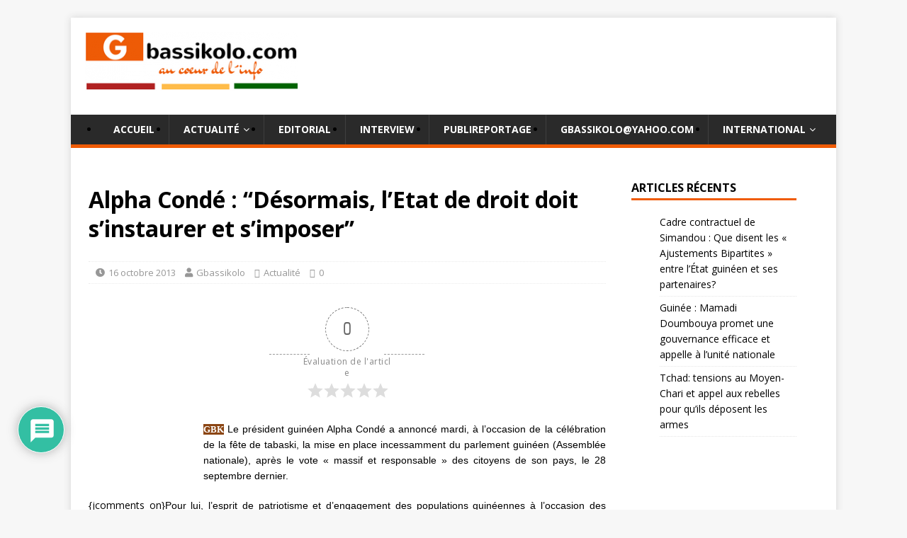

--- FILE ---
content_type: text/html; charset=UTF-8
request_url: https://gbassikolo.com/alpha-conde-desormais-letat-de-droit-doit-sinstaurer-et-simposer/
body_size: 19182
content:
<!DOCTYPE html>
<html class="no-js" lang="fr-FR">
<head>
<meta charset="UTF-8">
<meta name="viewport" content="width=device-width, initial-scale=1.0">
<!--link rel="profile" href="http://gmpg.org/xfn/11" /-->
<link rel="icon" href="https://gbassikolo.com/wp-content/themes/gbassikolo/favicon.ico" type="image/x-icon" />
<link rel="shortcut icon" href="https://gbassikolo.com/wp-content/themes/gbassikolo/favicon.ico" type="image/x-icon" />
<!--link rel="pingback" href="<!--?php bloginfo('pingback_url'); ?>" /-->
<title>Alpha Condé : ‘‘Désormais, l’Etat de droit doit s’instaurer et s’imposer’’ &#8211; Gbassikolo</title>
<meta name='robots' content='max-image-preview:large' />
	<style>img:is([sizes="auto" i], [sizes^="auto," i]) { contain-intrinsic-size: 3000px 1500px }</style>
	<link rel='dns-prefetch' href='//www.google.com' />
<link rel='dns-prefetch' href='//fonts.googleapis.com' />
<link rel="alternate" type="application/rss+xml" title="Gbassikolo &raquo; Flux" href="https://gbassikolo.com/feed/" />
<link rel="alternate" type="application/rss+xml" title="Gbassikolo &raquo; Flux des commentaires" href="https://gbassikolo.com/comments/feed/" />
<script type="text/javascript" id="wpp-js" src="https://gbassikolo.com/wp-content/plugins/wordpress-popular-posts/assets/js/wpp.min.js?ver=7.3.6" data-sampling="0" data-sampling-rate="100" data-api-url="https://gbassikolo.com/wp-json/wordpress-popular-posts" data-post-id="1203" data-token="213b4e2435" data-lang="0" data-debug="0"></script>
<link rel="alternate" type="application/rss+xml" title="Gbassikolo &raquo; Alpha Condé : ‘‘Désormais, l’Etat de droit doit s’instaurer et s’imposer’’ Flux des commentaires" href="https://gbassikolo.com/alpha-conde-desormais-letat-de-droit-doit-sinstaurer-et-simposer/feed/" />
<script type="text/javascript">
/* <![CDATA[ */
window._wpemojiSettings = {"baseUrl":"https:\/\/s.w.org\/images\/core\/emoji\/15.0.3\/72x72\/","ext":".png","svgUrl":"https:\/\/s.w.org\/images\/core\/emoji\/15.0.3\/svg\/","svgExt":".svg","source":{"concatemoji":"https:\/\/gbassikolo.com\/wp-includes\/js\/wp-emoji-release.min.js?ver=6.7.4"}};
/*! This file is auto-generated */
!function(i,n){var o,s,e;function c(e){try{var t={supportTests:e,timestamp:(new Date).valueOf()};sessionStorage.setItem(o,JSON.stringify(t))}catch(e){}}function p(e,t,n){e.clearRect(0,0,e.canvas.width,e.canvas.height),e.fillText(t,0,0);var t=new Uint32Array(e.getImageData(0,0,e.canvas.width,e.canvas.height).data),r=(e.clearRect(0,0,e.canvas.width,e.canvas.height),e.fillText(n,0,0),new Uint32Array(e.getImageData(0,0,e.canvas.width,e.canvas.height).data));return t.every(function(e,t){return e===r[t]})}function u(e,t,n){switch(t){case"flag":return n(e,"\ud83c\udff3\ufe0f\u200d\u26a7\ufe0f","\ud83c\udff3\ufe0f\u200b\u26a7\ufe0f")?!1:!n(e,"\ud83c\uddfa\ud83c\uddf3","\ud83c\uddfa\u200b\ud83c\uddf3")&&!n(e,"\ud83c\udff4\udb40\udc67\udb40\udc62\udb40\udc65\udb40\udc6e\udb40\udc67\udb40\udc7f","\ud83c\udff4\u200b\udb40\udc67\u200b\udb40\udc62\u200b\udb40\udc65\u200b\udb40\udc6e\u200b\udb40\udc67\u200b\udb40\udc7f");case"emoji":return!n(e,"\ud83d\udc26\u200d\u2b1b","\ud83d\udc26\u200b\u2b1b")}return!1}function f(e,t,n){var r="undefined"!=typeof WorkerGlobalScope&&self instanceof WorkerGlobalScope?new OffscreenCanvas(300,150):i.createElement("canvas"),a=r.getContext("2d",{willReadFrequently:!0}),o=(a.textBaseline="top",a.font="600 32px Arial",{});return e.forEach(function(e){o[e]=t(a,e,n)}),o}function t(e){var t=i.createElement("script");t.src=e,t.defer=!0,i.head.appendChild(t)}"undefined"!=typeof Promise&&(o="wpEmojiSettingsSupports",s=["flag","emoji"],n.supports={everything:!0,everythingExceptFlag:!0},e=new Promise(function(e){i.addEventListener("DOMContentLoaded",e,{once:!0})}),new Promise(function(t){var n=function(){try{var e=JSON.parse(sessionStorage.getItem(o));if("object"==typeof e&&"number"==typeof e.timestamp&&(new Date).valueOf()<e.timestamp+604800&&"object"==typeof e.supportTests)return e.supportTests}catch(e){}return null}();if(!n){if("undefined"!=typeof Worker&&"undefined"!=typeof OffscreenCanvas&&"undefined"!=typeof URL&&URL.createObjectURL&&"undefined"!=typeof Blob)try{var e="postMessage("+f.toString()+"("+[JSON.stringify(s),u.toString(),p.toString()].join(",")+"));",r=new Blob([e],{type:"text/javascript"}),a=new Worker(URL.createObjectURL(r),{name:"wpTestEmojiSupports"});return void(a.onmessage=function(e){c(n=e.data),a.terminate(),t(n)})}catch(e){}c(n=f(s,u,p))}t(n)}).then(function(e){for(var t in e)n.supports[t]=e[t],n.supports.everything=n.supports.everything&&n.supports[t],"flag"!==t&&(n.supports.everythingExceptFlag=n.supports.everythingExceptFlag&&n.supports[t]);n.supports.everythingExceptFlag=n.supports.everythingExceptFlag&&!n.supports.flag,n.DOMReady=!1,n.readyCallback=function(){n.DOMReady=!0}}).then(function(){return e}).then(function(){var e;n.supports.everything||(n.readyCallback(),(e=n.source||{}).concatemoji?t(e.concatemoji):e.wpemoji&&e.twemoji&&(t(e.twemoji),t(e.wpemoji)))}))}((window,document),window._wpemojiSettings);
/* ]]> */
</script>
<!-- gbassikolo.com is managing ads with Advanced Ads 2.0.16 – https://wpadvancedads.com/ --><script id="gbass-ready">
			window.advanced_ads_ready=function(e,a){a=a||"complete";var d=function(e){return"interactive"===a?"loading"!==e:"complete"===e};d(document.readyState)?e():document.addEventListener("readystatechange",(function(a){d(a.target.readyState)&&e()}),{once:"interactive"===a})},window.advanced_ads_ready_queue=window.advanced_ads_ready_queue||[];		</script>
		<style id='wp-emoji-styles-inline-css' type='text/css'>

	img.wp-smiley, img.emoji {
		display: inline !important;
		border: none !important;
		box-shadow: none !important;
		height: 1em !important;
		width: 1em !important;
		margin: 0 0.07em !important;
		vertical-align: -0.1em !important;
		background: none !important;
		padding: 0 !important;
	}
</style>
<link rel='stylesheet' id='civist_blocks_style-css' href='https://gbassikolo.com/wp-content/plugins/civist/civist-wordpress-blocks-embed.css?ver=d0e41a838e05827a1111' type='text/css' media='all' />
<style id='pdfemb-pdf-embedder-viewer-style-inline-css' type='text/css'>
.wp-block-pdfemb-pdf-embedder-viewer{max-width:none}

</style>
<link rel='stylesheet' id='contact-form-7-css' href='https://gbassikolo.com/wp-content/plugins/contact-form-7/includes/css/styles.css?ver=6.1.4' type='text/css' media='all' />
<link rel='stylesheet' id='dgd-scrollbox-plugin-core-css' href='https://gbassikolo.com/wp-content/plugins/dreamgrow-scroll-triggered-box/css/style.css?ver=2.3' type='text/css' media='all' />
<link rel='stylesheet' id='wpa-css-css' href='https://gbassikolo.com/wp-content/plugins/honeypot/includes/css/wpa.css?ver=2.3.04' type='text/css' media='all' />
<link rel='stylesheet' id='spu-public-css-css' href='https://gbassikolo.com/wp-content/plugins/popups/public/assets/css/public.css?ver=1.9.3.8' type='text/css' media='all' />
<link rel='stylesheet' id='wordpress-popular-posts-css-css' href='https://gbassikolo.com/wp-content/plugins/wordpress-popular-posts/assets/css/wpp.css?ver=7.3.6' type='text/css' media='all' />
<link rel='stylesheet' id='mh-google-fonts-css' href='https://fonts.googleapis.com/css?family=Open+Sans:400,400italic,700,600' type='text/css' media='all' />
<link rel='stylesheet' id='mh-magazine-lite-css' href='https://gbassikolo.com/wp-content/themes/gbassikolo/style.css?ver=2.10.0' type='text/css' media='all' />
<link rel='stylesheet' id='mh-font-awesome-css' href='https://gbassikolo.com/wp-content/themes/gbassikolo/includes/font-awesome.min.css' type='text/css' media='all' />
<link rel='stylesheet' id='wpdiscuz-frontend-css-css' href='https://gbassikolo.com/wp-content/plugins/wpdiscuz/themes/default/style.css?ver=7.6.44' type='text/css' media='all' />
<style id='wpdiscuz-frontend-css-inline-css' type='text/css'>
 #wpdcom .wpd-blog-administrator .wpd-comment-label{color:#ffffff;background-color:#00B38F;border:none}#wpdcom .wpd-blog-administrator .wpd-comment-author, #wpdcom .wpd-blog-administrator .wpd-comment-author a{color:#00B38F}#wpdcom.wpd-layout-1 .wpd-comment .wpd-blog-administrator .wpd-avatar img{border-color:#00B38F}#wpdcom.wpd-layout-2 .wpd-comment.wpd-reply .wpd-comment-wrap.wpd-blog-administrator{border-left:3px solid #00B38F}#wpdcom.wpd-layout-2 .wpd-comment .wpd-blog-administrator .wpd-avatar img{border-bottom-color:#00B38F}#wpdcom.wpd-layout-3 .wpd-blog-administrator .wpd-comment-subheader{border-top:1px dashed #00B38F}#wpdcom.wpd-layout-3 .wpd-reply .wpd-blog-administrator .wpd-comment-right{border-left:1px solid #00B38F}#wpdcom .wpd-blog-editor .wpd-comment-label{color:#ffffff;background-color:#00B38F;border:none}#wpdcom .wpd-blog-editor .wpd-comment-author, #wpdcom .wpd-blog-editor .wpd-comment-author a{color:#00B38F}#wpdcom.wpd-layout-1 .wpd-comment .wpd-blog-editor .wpd-avatar img{border-color:#00B38F}#wpdcom.wpd-layout-2 .wpd-comment.wpd-reply .wpd-comment-wrap.wpd-blog-editor{border-left:3px solid #00B38F}#wpdcom.wpd-layout-2 .wpd-comment .wpd-blog-editor .wpd-avatar img{border-bottom-color:#00B38F}#wpdcom.wpd-layout-3 .wpd-blog-editor .wpd-comment-subheader{border-top:1px dashed #00B38F}#wpdcom.wpd-layout-3 .wpd-reply .wpd-blog-editor .wpd-comment-right{border-left:1px solid #00B38F}#wpdcom .wpd-blog-author .wpd-comment-label{color:#ffffff;background-color:#00B38F;border:none}#wpdcom .wpd-blog-author .wpd-comment-author, #wpdcom .wpd-blog-author .wpd-comment-author a{color:#00B38F}#wpdcom.wpd-layout-1 .wpd-comment .wpd-blog-author .wpd-avatar img{border-color:#00B38F}#wpdcom.wpd-layout-2 .wpd-comment .wpd-blog-author .wpd-avatar img{border-bottom-color:#00B38F}#wpdcom.wpd-layout-3 .wpd-blog-author .wpd-comment-subheader{border-top:1px dashed #00B38F}#wpdcom.wpd-layout-3 .wpd-reply .wpd-blog-author .wpd-comment-right{border-left:1px solid #00B38F}#wpdcom .wpd-blog-contributor .wpd-comment-label{color:#ffffff;background-color:#00B38F;border:none}#wpdcom .wpd-blog-contributor .wpd-comment-author, #wpdcom .wpd-blog-contributor .wpd-comment-author a{color:#00B38F}#wpdcom.wpd-layout-1 .wpd-comment .wpd-blog-contributor .wpd-avatar img{border-color:#00B38F}#wpdcom.wpd-layout-2 .wpd-comment .wpd-blog-contributor .wpd-avatar img{border-bottom-color:#00B38F}#wpdcom.wpd-layout-3 .wpd-blog-contributor .wpd-comment-subheader{border-top:1px dashed #00B38F}#wpdcom.wpd-layout-3 .wpd-reply .wpd-blog-contributor .wpd-comment-right{border-left:1px solid #00B38F}#wpdcom .wpd-blog-subscriber .wpd-comment-label{color:#ffffff;background-color:#00B38F;border:none}#wpdcom .wpd-blog-subscriber .wpd-comment-author, #wpdcom .wpd-blog-subscriber .wpd-comment-author a{color:#00B38F}#wpdcom.wpd-layout-2 .wpd-comment .wpd-blog-subscriber .wpd-avatar img{border-bottom-color:#00B38F}#wpdcom.wpd-layout-3 .wpd-blog-subscriber .wpd-comment-subheader{border-top:1px dashed #00B38F}#wpdcom .wpd-blog-translator .wpd-comment-label{color:#ffffff;background-color:#00B38F;border:none}#wpdcom .wpd-blog-translator .wpd-comment-author, #wpdcom .wpd-blog-translator .wpd-comment-author a{color:#00B38F}#wpdcom.wpd-layout-1 .wpd-comment .wpd-blog-translator .wpd-avatar img{border-color:#00B38F}#wpdcom.wpd-layout-2 .wpd-comment .wpd-blog-translator .wpd-avatar img{border-bottom-color:#00B38F}#wpdcom.wpd-layout-3 .wpd-blog-translator .wpd-comment-subheader{border-top:1px dashed #00B38F}#wpdcom.wpd-layout-3 .wpd-reply .wpd-blog-translator .wpd-comment-right{border-left:1px solid #00B38F}#wpdcom .wpd-blog-post_author .wpd-comment-label{color:#ffffff;background-color:#00B38F;border:none}#wpdcom .wpd-blog-post_author .wpd-comment-author, #wpdcom .wpd-blog-post_author .wpd-comment-author a{color:#00B38F}#wpdcom .wpd-blog-post_author .wpd-avatar img{border-color:#00B38F}#wpdcom.wpd-layout-1 .wpd-comment .wpd-blog-post_author .wpd-avatar img{border-color:#00B38F}#wpdcom.wpd-layout-2 .wpd-comment.wpd-reply .wpd-comment-wrap.wpd-blog-post_author{border-left:3px solid #00B38F}#wpdcom.wpd-layout-2 .wpd-comment .wpd-blog-post_author .wpd-avatar img{border-bottom-color:#00B38F}#wpdcom.wpd-layout-3 .wpd-blog-post_author .wpd-comment-subheader{border-top:1px dashed #00B38F}#wpdcom.wpd-layout-3 .wpd-reply .wpd-blog-post_author .wpd-comment-right{border-left:1px solid #00B38F}#wpdcom .wpd-blog-guest .wpd-comment-label{color:#ffffff;background-color:#00B38F;border:none}#wpdcom .wpd-blog-guest .wpd-comment-author, #wpdcom .wpd-blog-guest .wpd-comment-author a{color:#00B38F}#wpdcom.wpd-layout-3 .wpd-blog-guest .wpd-comment-subheader{border-top:1px dashed #00B38F}#wpdcom .wpd-comment-text p{font-size:15px}#comments, #respond, .comments-area, #wpdcom{}#wpdcom .ql-editor > *{color:#777777}#wpdcom .ql-editor::before{}#wpdcom .ql-toolbar{border:1px solid #DDDDDD;border-top:none}#wpdcom .ql-container{border:1px solid #DDDDDD;border-bottom:none}#wpdcom .wpd-form-row .wpdiscuz-item input[type="text"], #wpdcom .wpd-form-row .wpdiscuz-item input[type="email"], #wpdcom .wpd-form-row .wpdiscuz-item input[type="url"], #wpdcom .wpd-form-row .wpdiscuz-item input[type="color"], #wpdcom .wpd-form-row .wpdiscuz-item input[type="date"], #wpdcom .wpd-form-row .wpdiscuz-item input[type="datetime"], #wpdcom .wpd-form-row .wpdiscuz-item input[type="datetime-local"], #wpdcom .wpd-form-row .wpdiscuz-item input[type="month"], #wpdcom .wpd-form-row .wpdiscuz-item input[type="number"], #wpdcom .wpd-form-row .wpdiscuz-item input[type="time"], #wpdcom textarea, #wpdcom select{border:1px solid #DDDDDD;color:#777777}#wpdcom .wpd-form-row .wpdiscuz-item textarea{border:1px solid #DDDDDD}#wpdcom input::placeholder, #wpdcom textarea::placeholder, #wpdcom input::-moz-placeholder, #wpdcom textarea::-webkit-input-placeholder{}#wpdcom .wpd-comment-text{color:#777777}#wpdcom .wpd-thread-head .wpd-thread-info{border-bottom:2px solid #00B38F}#wpdcom .wpd-thread-head .wpd-thread-info.wpd-reviews-tab svg{fill:#00B38F}#wpdcom .wpd-thread-head .wpdiscuz-user-settings{border-bottom:2px solid #00B38F}#wpdcom .wpd-thread-head .wpdiscuz-user-settings:hover{color:#00B38F}#wpdcom .wpd-comment .wpd-follow-link:hover{color:#00B38F}#wpdcom .wpd-comment-status .wpd-sticky{color:#00B38F}#wpdcom .wpd-thread-filter .wpdf-active{color:#00B38F;border-bottom-color:#00B38F}#wpdcom .wpd-comment-info-bar{border:1px dashed #33c3a6;background:#e6f8f4}#wpdcom .wpd-comment-info-bar .wpd-current-view i{color:#00B38F}#wpdcom .wpd-filter-view-all:hover{background:#00B38F}#wpdcom .wpdiscuz-item .wpdiscuz-rating > label{color:#DDDDDD}#wpdcom .wpdiscuz-item .wpdiscuz-rating:not(:checked) > label:hover, .wpdiscuz-rating:not(:checked) > label:hover ~ label{}#wpdcom .wpdiscuz-item .wpdiscuz-rating > input ~ label:hover, #wpdcom .wpdiscuz-item .wpdiscuz-rating > input:not(:checked) ~ label:hover ~ label, #wpdcom .wpdiscuz-item .wpdiscuz-rating > input:not(:checked) ~ label:hover ~ label{color:#FFED85}#wpdcom .wpdiscuz-item .wpdiscuz-rating > input:checked ~ label:hover, #wpdcom .wpdiscuz-item .wpdiscuz-rating > input:checked ~ label:hover, #wpdcom .wpdiscuz-item .wpdiscuz-rating > label:hover ~ input:checked ~ label, #wpdcom .wpdiscuz-item .wpdiscuz-rating > input:checked + label:hover ~ label, #wpdcom .wpdiscuz-item .wpdiscuz-rating > input:checked ~ label:hover ~ label, .wpd-custom-field .wcf-active-star, #wpdcom .wpdiscuz-item .wpdiscuz-rating > input:checked ~ label{color:#FFD700}#wpd-post-rating .wpd-rating-wrap .wpd-rating-stars svg .wpd-star{fill:#DDDDDD}#wpd-post-rating .wpd-rating-wrap .wpd-rating-stars svg .wpd-active{fill:#FFD700}#wpd-post-rating .wpd-rating-wrap .wpd-rate-starts svg .wpd-star{fill:#DDDDDD}#wpd-post-rating .wpd-rating-wrap .wpd-rate-starts:hover svg .wpd-star{fill:#FFED85}#wpd-post-rating.wpd-not-rated .wpd-rating-wrap .wpd-rate-starts svg:hover ~ svg .wpd-star{fill:#DDDDDD}.wpdiscuz-post-rating-wrap .wpd-rating .wpd-rating-wrap .wpd-rating-stars svg .wpd-star{fill:#DDDDDD}.wpdiscuz-post-rating-wrap .wpd-rating .wpd-rating-wrap .wpd-rating-stars svg .wpd-active{fill:#FFD700}#wpdcom .wpd-comment .wpd-follow-active{color:#ff7a00}#wpdcom .page-numbers{color:#555;border:#555 1px solid}#wpdcom span.current{background:#555}#wpdcom.wpd-layout-1 .wpd-new-loaded-comment > .wpd-comment-wrap > .wpd-comment-right{background:#FFFAD6}#wpdcom.wpd-layout-2 .wpd-new-loaded-comment.wpd-comment > .wpd-comment-wrap > .wpd-comment-right{background:#FFFAD6}#wpdcom.wpd-layout-2 .wpd-new-loaded-comment.wpd-comment.wpd-reply > .wpd-comment-wrap > .wpd-comment-right{background:transparent}#wpdcom.wpd-layout-2 .wpd-new-loaded-comment.wpd-comment.wpd-reply > .wpd-comment-wrap{background:#FFFAD6}#wpdcom.wpd-layout-3 .wpd-new-loaded-comment.wpd-comment > .wpd-comment-wrap > .wpd-comment-right{background:#FFFAD6}#wpdcom .wpd-follow:hover i, #wpdcom .wpd-unfollow:hover i, #wpdcom .wpd-comment .wpd-follow-active:hover i{color:#00B38F}#wpdcom .wpdiscuz-readmore{cursor:pointer;color:#00B38F}.wpd-custom-field .wcf-pasiv-star, #wpcomm .wpdiscuz-item .wpdiscuz-rating > label{color:#DDDDDD}.wpd-wrapper .wpd-list-item.wpd-active{border-top:3px solid #00B38F}#wpdcom.wpd-layout-2 .wpd-comment.wpd-reply.wpd-unapproved-comment .wpd-comment-wrap{border-left:3px solid #FFFAD6}#wpdcom.wpd-layout-3 .wpd-comment.wpd-reply.wpd-unapproved-comment .wpd-comment-right{border-left:1px solid #FFFAD6}#wpdcom .wpd-prim-button{background-color:#555555;color:#FFFFFF}#wpdcom .wpd_label__check i.wpdicon-on{color:#555555;border:1px solid #aaaaaa}#wpd-bubble-wrapper #wpd-bubble-all-comments-count{color:#1DB99A}#wpd-bubble-wrapper > div{background-color:#1DB99A}#wpd-bubble-wrapper > #wpd-bubble #wpd-bubble-add-message{background-color:#1DB99A}#wpd-bubble-wrapper > #wpd-bubble #wpd-bubble-add-message::before{border-left-color:#1DB99A;border-right-color:#1DB99A}#wpd-bubble-wrapper.wpd-right-corner > #wpd-bubble #wpd-bubble-add-message::before{border-left-color:#1DB99A;border-right-color:#1DB99A}.wpd-inline-icon-wrapper path.wpd-inline-icon-first{fill:#1DB99A}.wpd-inline-icon-count{background-color:#1DB99A}.wpd-inline-icon-count::before{border-right-color:#1DB99A}.wpd-inline-form-wrapper::before{border-bottom-color:#1DB99A}.wpd-inline-form-question{background-color:#1DB99A}.wpd-inline-form{background-color:#1DB99A}.wpd-last-inline-comments-wrapper{border-color:#1DB99A}.wpd-last-inline-comments-wrapper::before{border-bottom-color:#1DB99A}.wpd-last-inline-comments-wrapper .wpd-view-all-inline-comments{background:#1DB99A}.wpd-last-inline-comments-wrapper .wpd-view-all-inline-comments:hover,.wpd-last-inline-comments-wrapper .wpd-view-all-inline-comments:active,.wpd-last-inline-comments-wrapper .wpd-view-all-inline-comments:focus{background-color:#1DB99A}#wpdcom .ql-snow .ql-tooltip[data-mode="link"]::before{content:"Enter link:"}#wpdcom .ql-snow .ql-tooltip.ql-editing a.ql-action::after{content:"Enregistrer"}.comments-area{width:auto}#wpcomm .wc-comment-text{font-weight:bold}#wpcomm .wpdiscuz-readmore{color:#ffff!important;background:#EF5B06!important}.wc-comment-left .wc-comment-label{color:#ffff!important;background:#EF5B06!important}
</style>
<link rel='stylesheet' id='wpdiscuz-fa-css' href='https://gbassikolo.com/wp-content/plugins/wpdiscuz/assets/third-party/font-awesome-5.13.0/css/fa.min.css?ver=7.6.44' type='text/css' media='all' />
<link rel='stylesheet' id='wpdiscuz-combo-css-css' href='https://gbassikolo.com/wp-content/plugins/wpdiscuz/assets/css/wpdiscuz-combo.min.css?ver=6.7.4' type='text/css' media='all' />
<script type="text/javascript" src="https://gbassikolo.com/wp-includes/js/jquery/jquery.min.js?ver=3.7.1" id="jquery-core-js"></script>
<script type="text/javascript" src="https://gbassikolo.com/wp-includes/js/jquery/jquery-migrate.min.js?ver=3.4.1" id="jquery-migrate-js"></script>
<script type="text/javascript" id="dgd-scrollbox-plugin-js-extra">
/* <![CDATA[ */
var $DGD = {"ajaxurl":"\/wp-admin\/admin-ajax.php","nonce":"ec37cbceb2","debug":"","permalink":"https:\/\/gbassikolo.com\/alpha-conde-desormais-letat-de-droit-doit-sinstaurer-et-simposer\/","title":"Alpha Cond\u00e9 : \u2018\u2018D\u00e9sormais, l\u2019Etat de droit doit s\u2019instaurer et s\u2019imposer\u2019\u2019","thumbnail":"","scripthost":"\/wp-content\/plugins\/dreamgrow-scroll-triggered-box\/","scrollboxes":[]};
/* ]]> */
</script>
<script type="text/javascript" src="https://gbassikolo.com/wp-content/plugins/dreamgrow-scroll-triggered-box/js/script.js?ver=2.3" id="dgd-scrollbox-plugin-js"></script>
<script type="text/javascript" src="https://gbassikolo.com/wp-content/themes/gbassikolo/js/scripts.js?ver=2.10.0" id="mh-scripts-js"></script>
<link rel="https://api.w.org/" href="https://gbassikolo.com/wp-json/" /><link rel="alternate" title="JSON" type="application/json" href="https://gbassikolo.com/wp-json/wp/v2/posts/1203" /><link rel="EditURI" type="application/rsd+xml" title="RSD" href="https://gbassikolo.com/xmlrpc.php?rsd" />
<meta name="generator" content="WordPress 6.7.4" />
<link rel='shortlink' href='https://gbassikolo.com/?p=1203' />
<link rel="alternate" title="oEmbed (JSON)" type="application/json+oembed" href="https://gbassikolo.com/wp-json/oembed/1.0/embed?url=https%3A%2F%2Fgbassikolo.com%2Falpha-conde-desormais-letat-de-droit-doit-sinstaurer-et-simposer%2F" />
<link rel="alternate" title="oEmbed (XML)" type="text/xml+oembed" href="https://gbassikolo.com/wp-json/oembed/1.0/embed?url=https%3A%2F%2Fgbassikolo.com%2Falpha-conde-desormais-letat-de-droit-doit-sinstaurer-et-simposer%2F&#038;format=xml" />

            <!--/ Facebook Thumb Fixer Open Graph /-->
            <meta property="og:type" content="article" />
            <meta property="og:url" content="https://gbassikolo.com/alpha-conde-desormais-letat-de-droit-doit-sinstaurer-et-simposer/" />
            <meta property="og:title" content="Alpha Condé : ‘‘Désormais, l’Etat de droit doit s’instaurer et s’imposer’’" />
            <meta property="og:description" content="0 0 votes Évaluation de l&#039;article GBK Le pr&eacute;sident guin&eacute;en Alpha Cond&eacute; a annonc&eacute; mardi, &agrave; l&rsquo;occasion de la c&eacute;l&eacute;bration de la f&ecirc;te de tabaski, [...]" />
            <meta property="og:site_name" content="Gbassikolo" />
            <meta property="og:image" content="600 x 315" />
            <meta property="og:image:alt" content="" />
            <meta property="og:image:width" content="" />
            <meta property="og:image:height" content="" />

            <meta itemscope itemtype="article" />
            <meta itemprop="description" content="0 0 votes Évaluation de l&#039;article GBK Le pr&eacute;sident guin&eacute;en Alpha Cond&eacute; a annonc&eacute; mardi, &agrave; l&rsquo;occasion de la c&eacute;l&eacute;bration de la f&ecirc;te de tabaski, [...]" />
            <meta itemprop="image" content="600 x 315" />

            <meta name="twitter:card" content="summary_large_image" />
            <meta name="twitter:url" content="https://gbassikolo.com/alpha-conde-desormais-letat-de-droit-doit-sinstaurer-et-simposer/" />
            <meta name="twitter:title" content="Alpha Condé : ‘‘Désormais, l’Etat de droit doit s’instaurer et s’imposer’’" />
            <meta name="twitter:description" content="0 0 votes Évaluation de l&#039;article GBK Le pr&eacute;sident guin&eacute;en Alpha Cond&eacute; a annonc&eacute; mardi, &agrave; l&rsquo;occasion de la c&eacute;l&eacute;bration de la f&ecirc;te de tabaski, [...]" />
            <meta name="twitter:image" content="" />
            
	<meta property="fb:app_id" content="1715836468483929" />
	
<meta http-equiv="Content-type" content="text/html; charset=utf-8" /><link rel='canonical' href='https://gbassikolo.com/alpha-conde-desormais-letat-de-droit-doit-sinstaurer-et-simposer/' />
<meta property="og:title" content="Alpha Condé : ‘‘Désormais, l’Etat de droit doit s’instaurer et s’imposer’’"/><meta property="og:image" content="https://gbassikolo.com/wp-content/plugins/rss-post-importer/app/classes/front/app/assets/img/03-04-feedsapi-api.jpg"/><meta property="og:image:width" content="681" /><meta property="og:image:height" content="358" /><meta property="og:site_name" content="Gbassikolo"/><meta property="og:description" content="GBK Le pr&eacute;sident guin&eacute;en Alpha Cond&eacute; a annonc&eacute; mardi, &agrave; l&rsquo;occasion de la c&eacute;l&eacute;bration de la f&"/>            <style id="wpp-loading-animation-styles">@-webkit-keyframes bgslide{from{background-position-x:0}to{background-position-x:-200%}}@keyframes bgslide{from{background-position-x:0}to{background-position-x:-200%}}.wpp-widget-block-placeholder,.wpp-shortcode-placeholder{margin:0 auto;width:60px;height:3px;background:#dd3737;background:linear-gradient(90deg,#dd3737 0%,#571313 10%,#dd3737 100%);background-size:200% auto;border-radius:3px;-webkit-animation:bgslide 1s infinite linear;animation:bgslide 1s infinite linear}</style>
            <!--[if lt IE 9]>
<script src="https://gbassikolo.com/wp-content/themes/gbassikolo/js/css3-mediaqueries.js"></script>
<![endif]-->
<style type="text/css">.recentcomments a{display:inline !important;padding:0 !important;margin:0 !important;}</style><!----------------google ------------------------>
<script async src="//pagead2.googlesyndication.com/pagead/js/adsbygoogle.js"></script>
<script>
  (adsbygoogle = window.adsbygoogle || []).push({
    google_ad_client: "ca-pub-1779154478906571",
    enable_page_level_ads: true
  });
</script>

</head>
<body id="mh-mobile" class="post-template-default single single-post postid-1203 single-format-standard wp-custom-logo mh-right-sb aa-prefix-gbass-" itemscope="itemscope" itemtype="http://schema.org/WebPage">
<div class="mh-container mh-container-outer">
<div class="mh-header-mobile-nav mh-clearfix"></div>
<header class="mh-header" itemscope="itemscope" itemtype="http://schema.org/WPHeader">
	<div class="mh-container mh-container-inner mh-row mh-clearfix">
		<div class="mh-custom-header mh-clearfix">
<div class="mh-site-identity">
<div class="mh-site-logo" role="banner" itemscope="itemscope" itemtype="http://schema.org/Brand">
<a href="https://gbassikolo.com/" class="custom-logo-link" rel="home"><img width="300" height="83" src="https://gbassikolo.com/wp-content/uploads/2018/05/cropped-gbassikolo_logo.png" class="custom-logo" alt="Gbassikolo" decoding="async" /></a><div class="mh-site-banner">
					    <script async src="//pagead2.googlesyndication.com/pagead/js/adsbygoogle.js"></script>
							<!-- Pub-Header -->
							<ins class="adsbygoogle"
								 style="display:inline-block;width:480px;height:85px"
								 data-ad-client="ca-pub-1779154478906571"
								 data-ad-slot="5102968310"></ins>
							<script>
							(adsbygoogle = window.adsbygoogle || []).push({});
							</script>
					    <!--img class="alignnone size-medium wp-image-4794" src="http://gbassikolo.com/wp-content/uploads/2017/12/banniercnoscg-2.gif" alt="" width="460" height="60" /-->
</div>
</div>
</div>
	</div>
	<div class="mh-main-nav-wrap">
		<nav class="mh-navigation mh-main-nav mh-container mh-container-inner mh-clearfix" itemscope="itemscope" itemtype="http://schema.org/SiteNavigationElement">
			<div class="menu-menu-gbassikolo-container"><ul id="menu-menu-gbassikolo" class="menu"><li id="menu-item-6368" class="menu-item menu-item-type-custom menu-item-object-custom menu-item-6368"><a href="http://gbassikolo.com/category/accueil">Accueil</a></li>
<li id="menu-item-4771" class="menu-item menu-item-type-taxonomy menu-item-object-category current-post-ancestor current-menu-parent current-post-parent menu-item-has-children menu-item-4771"><a href="https://gbassikolo.com/category/actualite/">Actualité</a>
<ul class="sub-menu">
	<li id="menu-item-4773" class="menu-item menu-item-type-taxonomy menu-item-object-category menu-item-4773"><a href="https://gbassikolo.com/category/politique/">Politique</a></li>
	<li id="menu-item-4772" class="menu-item menu-item-type-taxonomy menu-item-object-category menu-item-4772"><a href="https://gbassikolo.com/category/news/aktuelle-economie/">Economie</a></li>
	<li id="menu-item-4774" class="menu-item menu-item-type-taxonomy menu-item-object-category menu-item-4774"><a href="https://gbassikolo.com/category/societe-2/societe2/">Société</a></li>
</ul>
</li>
<li id="menu-item-4777" class="menu-item menu-item-type-taxonomy menu-item-object-category menu-item-4777"><a href="https://gbassikolo.com/category/necrologie-2/necrologie1/">Editorial</a></li>
<li id="menu-item-4776" class="menu-item menu-item-type-taxonomy menu-item-object-category menu-item-4776"><a href="https://gbassikolo.com/category/interview/">Interview</a></li>
<li id="menu-item-4778" class="menu-item menu-item-type-taxonomy menu-item-object-category menu-item-4778"><a href="https://gbassikolo.com/category/publiereportage/publireportage/">Publireportage</a></li>
<li id="menu-item-4877" class="menu-item menu-item-type-post_type menu-item-object-page menu-item-4877"><a href="https://gbassikolo.com/gbassikoloyahoo-com/">gbassikolo@yahoo.com</a></li>
<li id="menu-item-4775" class="menu-item menu-item-type-taxonomy menu-item-object-category menu-item-has-children menu-item-4775"><a href="https://gbassikolo.com/category/international/">International</a>
<ul class="sub-menu">
	<li id="menu-item-4779" class="menu-item menu-item-type-taxonomy menu-item-object-category menu-item-4779"><a href="https://gbassikolo.com/category/afrique/">Afrique</a></li>
	<li id="menu-item-4780" class="menu-item menu-item-type-taxonomy menu-item-object-category menu-item-4780"><a href="https://gbassikolo.com/category/monde/">Monde</a></li>
</ul>
</li>
</ul></div>		</nav>
	</div>
</header><div class="mh-wrapper mh-clearfix">
	<div id="main-content" class="mh-content" role="main" itemprop="mainContentOfPage"><article id="post-1203" class="post-1203 post type-post status-publish format-standard hentry category-actualite">
	<header class="entry-header mh-clearfix"><h1 class="entry-title">Alpha Condé : ‘‘Désormais, l’Etat de droit doit s’instaurer et s’imposer’’</h1><p class="mh-meta entry-meta">
<span class="entry-meta-date updated"><i class="fa fa-clock-o"></i><a href="https://gbassikolo.com/2013/10/">16 octobre 2013</a></span>
<span class="entry-meta-author author vcard"><i class="fa fa-user"></i><a class="fn" href="https://gbassikolo.com/author/admin/">Gbassikolo</a></span>
<span class="entry-meta-categories"><i class="fa fa-folder-open-o"></i><a href="https://gbassikolo.com/category/actualite/" rel="category tag">Actualité</a></span>
<span class="entry-meta-comments"><i class="fa fa-comment-o"></i><a class="mh-comment-scroll" href="https://gbassikolo.com/alpha-conde-desormais-letat-de-droit-doit-sinstaurer-et-simposer/#mh-comments">0</a></span>
</p>
	</header>
		<div class="entry-content mh-clearfix"><div id='wpd-post-rating' class='wpd-not-rated'>
            <div class='wpd-rating-wrap'>
            <div class='wpd-rating-left'></div>
            <div class='wpd-rating-data'>
                <div class='wpd-rating-value'>
                    <span class='wpdrv'>0</span>
                    <span class='wpdrc'>0</span>
                    <span class='wpdrt'>votes</span></div>
                <div class='wpd-rating-title'>Évaluation de l&#039;article</div>
                <div class='wpd-rating-stars'><svg xmlns='https://www.w3.org/2000/svg' viewBox='0 0 24 24'><path d='M0 0h24v24H0z' fill='none'/><path class='wpd-star' d='M12 17.27L18.18 21l-1.64-7.03L22 9.24l-7.19-.61L12 2 9.19 8.63 2 9.24l5.46 4.73L5.82 21z'/><path d='M0 0h24v24H0z' fill='none'/></svg><svg xmlns='https://www.w3.org/2000/svg' viewBox='0 0 24 24'><path d='M0 0h24v24H0z' fill='none'/><path class='wpd-star' d='M12 17.27L18.18 21l-1.64-7.03L22 9.24l-7.19-.61L12 2 9.19 8.63 2 9.24l5.46 4.73L5.82 21z'/><path d='M0 0h24v24H0z' fill='none'/></svg><svg xmlns='https://www.w3.org/2000/svg' viewBox='0 0 24 24'><path d='M0 0h24v24H0z' fill='none'/><path class='wpd-star' d='M12 17.27L18.18 21l-1.64-7.03L22 9.24l-7.19-.61L12 2 9.19 8.63 2 9.24l5.46 4.73L5.82 21z'/><path d='M0 0h24v24H0z' fill='none'/></svg><svg xmlns='https://www.w3.org/2000/svg' viewBox='0 0 24 24'><path d='M0 0h24v24H0z' fill='none'/><path class='wpd-star' d='M12 17.27L18.18 21l-1.64-7.03L22 9.24l-7.19-.61L12 2 9.19 8.63 2 9.24l5.46 4.73L5.82 21z'/><path d='M0 0h24v24H0z' fill='none'/></svg><svg xmlns='https://www.w3.org/2000/svg' viewBox='0 0 24 24'><path d='M0 0h24v24H0z' fill='none'/><path class='wpd-star' d='M12 17.27L18.18 21l-1.64-7.03L22 9.24l-7.19-.61L12 2 9.19 8.63 2 9.24l5.46 4.73L5.82 21z'/><path d='M0 0h24v24H0z' fill='none'/></svg></div><div class='wpd-rate-starts'><svg xmlns='https://www.w3.org/2000/svg' viewBox='0 0 24 24'><path d='M0 0h24v24H0z' fill='none'/><path class='wpd-star' d='M12 17.27L18.18 21l-1.64-7.03L22 9.24l-7.19-.61L12 2 9.19 8.63 2 9.24l5.46 4.73L5.82 21z'/><path d='M0 0h24v24H0z' fill='none'/></svg><svg xmlns='https://www.w3.org/2000/svg' viewBox='0 0 24 24'><path d='M0 0h24v24H0z' fill='none'/><path class='wpd-star' d='M12 17.27L18.18 21l-1.64-7.03L22 9.24l-7.19-.61L12 2 9.19 8.63 2 9.24l5.46 4.73L5.82 21z'/><path d='M0 0h24v24H0z' fill='none'/></svg><svg xmlns='https://www.w3.org/2000/svg' viewBox='0 0 24 24'><path d='M0 0h24v24H0z' fill='none'/><path class='wpd-star' d='M12 17.27L18.18 21l-1.64-7.03L22 9.24l-7.19-.61L12 2 9.19 8.63 2 9.24l5.46 4.73L5.82 21z'/><path d='M0 0h24v24H0z' fill='none'/></svg><svg xmlns='https://www.w3.org/2000/svg' viewBox='0 0 24 24'><path d='M0 0h24v24H0z' fill='none'/><path class='wpd-star' d='M12 17.27L18.18 21l-1.64-7.03L22 9.24l-7.19-.61L12 2 9.19 8.63 2 9.24l5.46 4.73L5.82 21z'/><path d='M0 0h24v24H0z' fill='none'/></svg><svg xmlns='https://www.w3.org/2000/svg' viewBox='0 0 24 24'><path d='M0 0h24v24H0z' fill='none'/><path class='wpd-star' d='M12 17.27L18.18 21l-1.64-7.03L22 9.24l-7.19-.61L12 2 9.19 8.63 2 9.24l5.46 4.73L5.82 21z'/><path d='M0 0h24v24H0z' fill='none'/></svg></div></div>
            <div class='wpd-rating-right'></div></div></div><p style="text-align: justify;"> 	<span style="font-family:tahoma,geneva,sans-serif;"><span style="color:#ffffff;"><span style="font-size: 10pt;"><span style="font-family: comic sans ms,cursive;"><strong><span style="background-color:#8b4513;"><img decoding="async" alt="" src="https://encrypted-tbn3.gstatic.com/images?q=tbn:ANd9GcQz5-bht7CKHi_CIFt5P2F5tXOxeGndgH2RBXEC27uBjdIJuIq1Nw" style="width: 150px; height: 100px; margin: 3px 6px; float: left;" />GBK</span></strong></span></span></span></span><span style="font-family:tahoma,geneva,sans-serif;"> Le pr&eacute;sident guin&eacute;en Alpha Cond&eacute; a annonc&eacute; mardi, &agrave; l&rsquo;occasion de la c&eacute;l&eacute;bration de la f&ecirc;te de tabaski, la mise en place incessamment du parlement guin&eacute;en (Assembl&eacute;e nationale), apr&egrave;s le vote &laquo;&nbsp;massif et responsable&nbsp;&raquo; des citoyens de son pays, le 28 septembre dernier.</span></p>
<p>  <span id="more-1203"></span>  </p>
<p style="text-align: justify;"> 	{jcomments on}<span style="font-family:tahoma,geneva,sans-serif;">Pour lui, l&rsquo;esprit de patriotisme et d&rsquo;engagement des populations guin&eacute;ennes &agrave; l&rsquo;occasion des &eacute;lections l&eacute;gislatives est un signal d&rsquo;unit&eacute; et de volont&eacute; exprim&eacute; par les &eacute;lecteurs pour le choix des futurs d&eacute;put&eacute;s qui doivent si&eacute;ger au sein de cette deuxi&egrave;me institution r&eacute;publicaine.</span></p>
<p style="text-align: justify;"> 	<span style="font-family:tahoma,geneva,sans-serif;">&laquo;&nbsp;Il n&rsquo;y a pas de d&eacute;mocratie v&eacute;ritable sans un parlement repr&eacute;sentant la voix du peuple&nbsp;&raquo;, a d&eacute;clar&eacute; le pr&eacute;sident Cond&eacute;, avant de renouveler sa d&eacute;termination &agrave; faire appliquer strictement les lois du pays dans le maintien de la stabilit&eacute; sociale et de la qui&eacute;tude nationale.</span></p>
<p style="text-align: justify;"> 	<span style="font-family:tahoma,geneva,sans-serif;">Pour ce faire, il a insist&eacute; sur le respect des lois guin&eacute;ennes et des institutions qui garantissent le bon fonctionnement de l&rsquo;Etat de droit et qui assurent de facto la protection des valeurs humaines.</span></p>
<p style="text-align: justify;"> 	<span style="font-family:tahoma,geneva,sans-serif;">&lsquo;&lsquo;D&eacute;sormais, l&rsquo;Etat de droit doit s&rsquo;instaurer et s&rsquo;imposer dans l&rsquo;application des lois nationales &agrave; tous&rsquo;&rsquo;, a soulign&eacute; le pr&eacute;sident.</span></p>
<p style="text-align: justify;"> 	<span style="font-family:tahoma,geneva,sans-serif;">Aux acteurs politiques guin&eacute;ens de la mouvance et de l&rsquo;opposition, le pr&eacute;sident de la R&eacute;publique a mentionn&eacute; qu&rsquo;apr&egrave;s le scrutin l&eacute;gislatif dont la finalit&eacute; est la mise en place d&rsquo;une Assembl&eacute;e nationale, &laquo;&nbsp;le d&eacute;bat politique sur la vie nationale doit se faire d&eacute;sormais au niveau de l&rsquo;institution parlementaire et non dans la rue&nbsp;&raquo;.</span></p>
<p style="text-align: justify;"> 	<span style="font-family:tahoma,geneva,sans-serif;">Parlant de la lutte contre l&rsquo;impunit&eacute;, le pr&eacute;sident Alpha Cond&eacute; a tenu &agrave; mettre en garde les fonctionnaires de l&rsquo;Etat contre les d&eacute;tournements, la spoliation et la soustraction frauduleuse des biens de l&rsquo;&eacute;tat au d&eacute;triment des citoyens du pays.</span></p>
<p style="text-align: justify;"> 	<span style="font-family:tahoma,geneva,sans-serif;">Pr&egrave;s de vingt jours apr&egrave;s le scrutin l&eacute;gislatif du 28 septembre dernier, les r&eacute;sultats des &eacute;lections ne sont toujours pas publi&eacute;s par la Commission &eacute;lectorale nationale ind&eacute;pendante (CENI), &agrave; cause d&rsquo;un retard dans les d&eacute;comptes des proc&egrave;s-verbaux dans la commune de Matoto, la plus grande circonscription du pays.</span></p>
<p style="text-align: justify;"> 	<span style="font-family:tahoma,geneva,sans-serif;">Ce retard a d&eacute;j&agrave; cr&eacute;&eacute; une v&eacute;ritable psychose chez les populations qui s&rsquo;impatientent de conna&icirc;tre les r&eacute;sultats issus des urnes en faveurs de tel ou tel candidat inscrit pour le compte du scrutin &agrave; l&rsquo;uninominal ou &agrave; la proportionnelle sur la liste nationale.</span></p>
<p style="text-align: justify;"> 	&nbsp;</p>
<p style="text-align: justify;"> 	<span style="font-family:tahoma,geneva,sans-serif;"><strong>Xinhua</strong></span></p><div class="gbass-content" id="gbass-2032998155"><script async src="//pagead2.googlesyndication.com/pagead/js/adsbygoogle.js?client=ca-pub-1779154478906571" crossorigin="anonymous"></script><ins class="adsbygoogle" style="display:inline-block;width:0px;height:0px;" 
data-ad-client="ca-pub-1779154478906571" 
data-ad-slot="5701023674"></ins> 
<script> 
(adsbygoogle = window.adsbygoogle || []).push({}); 
</script>
</div>
	</div></article><nav class="mh-post-nav mh-row mh-clearfix" itemscope="itemscope" itemtype="http://schema.org/SiteNavigationElement">
<div class="mh-col-1-2 mh-post-nav-item mh-post-nav-prev">
<a href="https://gbassikolo.com/arrestation-de-mamadou-billo-sy-savane-obscurantisme-et-deni-de-liberte/" rel="prev"><span>Précédent</span><p>Arrestation de Mamadou Billo Sy Savané : obscurantisme et déni de liberté</p></a></div>
<div class="mh-col-1-2 mh-post-nav-item mh-post-nav-next">
<a href="https://gbassikolo.com/affaire-conde-steinmetz-quand-la-cia-sen-mele/" rel="next"><span>Suivant</span><p>Affaire Condé-Steinmetz : quand la CIA s&rsquo;en mêle</p></a></div>
</nav>
    <div class="wpdiscuz_top_clearing"></div>
    <div id='comments' class='comments-area'><div id='respond' style='width: 0;height: 0;clear: both;margin: 0;padding: 0;'></div>    <div id="wpdcom" class="wpdiscuz_unauth wpd-default wpd-layout-1 wpd-comments-open">
                    <div class="wc_social_plugin_wrapper">
                            </div>
            <div class="wpd-form-wrap">
                <div class="wpd-form-head">
                                        <div class="wpd-auth">
                                                <div class="wpd-login">
                                                    </div>
                    </div>
                </div>
                                        <div
            class="wpd-form wpd-form-wrapper wpd-main-form-wrapper" id='wpd-main-form-wrapper-0_0'>
                                        <form  method="post" enctype="multipart/form-data" data-uploading="false" class="wpd_comm_form wpd_main_comm_form"                >
                                        <div class="wpd-field-comment">
                        <div class="wpdiscuz-item wc-field-textarea">
                            <div class="wpdiscuz-textarea-wrap ">
                                                                                                        <div class="wpd-avatar">
                                        <img alt='guest' src='https://secure.gravatar.com/avatar/8f72f2067ec1d1d8b11a6fc68e4719d9?s=56&#038;d=mm&#038;r=g' srcset='https://secure.gravatar.com/avatar/8f72f2067ec1d1d8b11a6fc68e4719d9?s=112&#038;d=mm&#038;r=g 2x' class='avatar avatar-56 photo' height='56' width='56' decoding='async'/>                                    </div>
                                                <div id="wpd-editor-wraper-0_0" style="display: none;">
                <div id="wpd-editor-char-counter-0_0"
                     class="wpd-editor-char-counter"></div>
                <label style="display: none;" for="wc-textarea-0_0">Label</label>
                <textarea id="wc-textarea-0_0" name="wc_comment"
                          class="wc_comment wpd-field"></textarea>
                <div id="wpd-editor-0_0"></div>
                        <div id="wpd-editor-toolbar-0_0">
                            <button title="En gras"
                        class="ql-bold"  ></button>
                                <button title="Italique"
                        class="ql-italic"  ></button>
                                <button title="Souligné"
                        class="ql-underline"  ></button>
                                <button title="Barré"
                        class="ql-strike"  ></button>
                                <button title="Liste ordonnée"
                        class="ql-list" value='ordered' ></button>
                                <button title="Liste non ordonnée"
                        class="ql-list" value='bullet' ></button>
                                <button title="Bloc de citation"
                        class="ql-blockquote"  ></button>
                                <button title="Bloc de code"
                        class="ql-code-block"  ></button>
                                <button title="Lien"
                        class="ql-link"  ></button>
                                <button title="Code source"
                        class="ql-sourcecode"  data-wpde_button_name='sourcecode'>{}</button>
                                <button title="Spoiler"
                        class="ql-spoiler"  data-wpde_button_name='spoiler'>[+]</button>
                            <div class="wpd-editor-buttons-right">
                <span class='wmu-upload-wrap' wpd-tooltip='Attach an image to this comment' wpd-tooltip-position='left'><label class='wmu-add'><i class='far fa-image'></i><input style='display:none;' class='wmu-add-files' type='file' name='wmu_files'  accept='image/*'/></label></span>            </div>
        </div>
                    </div>
                                        </div>
                        </div>
                    </div>
                    <div class="wpd-form-foot" style='display:none;'>
                        <div class="wpdiscuz-textarea-foot">
                                                        <div class="wpdiscuz-button-actions"><div class='wmu-action-wrap'><div class='wmu-tabs wmu-images-tab wmu-hide'></div></div></div>
                        </div>
                                <div class="wpd-form-row">
                    <div class="wpd-form-col-left">
                        <div class="wpdiscuz-item wc_name-wrapper wpd-has-icon">
                                    <div class="wpd-field-icon"><i
                            class="fas fa-user"></i>
                    </div>
                                    <input id="wc_name-0_0" value="" required='required' aria-required='true'                       class="wc_name wpd-field" type="text"
                       name="wc_name"
                       placeholder="Nom*"
                       maxlength="50" pattern='.{3,50}'                       title="">
                <label for="wc_name-0_0"
                       class="wpdlb">Nom*</label>
                            </div>
                        <div class="wpdiscuz-item wc_email-wrapper wpd-has-icon">
                                    <div class="wpd-field-icon"><i
                            class="fas fa-at"></i>
                    </div>
                                    <input id="wc_email-0_0" value="" required='required' aria-required='true'                       class="wc_email wpd-field" type="email"
                       name="wc_email"
                       placeholder="Email*"/>
                <label for="wc_email-0_0"
                       class="wpdlb">Email*</label>
                            </div>
                            <div class="wpdiscuz-item wc_website-wrapper wpd-has-icon">
                                            <div class="wpd-field-icon"><i
                                class="fas fa-link"></i>
                        </div>
                                        <input id="wc_website-0_0" value=""
                           class="wc_website wpd-field" type="text"
                           name="wc_website"
                           placeholder="Website"/>
                    <label for="wc_website-0_0"
                           class="wpdlb">Website</label>
                                    </div>
                        </div>
                <div class="wpd-form-col-right">
                    <div class="wc-field-submit">
                                                <label class="wpd_label"
                           wpd-tooltip="Notifier des nouvelles réponses à ce commentaire">
                        <input id="wc_notification_new_comment-0_0"
                               class="wc_notification_new_comment-0_0 wpd_label__checkbox"
                               value="comment" type="checkbox"
                               name="wpdiscuz_notification_type" />
                        <span class="wpd_label__text">
                                <span class="wpd_label__check">
                                    <i class="fas fa-bell wpdicon wpdicon-on"></i>
                                    <i class="fas fa-bell-slash wpdicon wpdicon-off"></i>
                                </span>
                            </span>
                    </label>
                            <input id="wpd-field-submit-0_0"
                   class="wc_comm_submit wpd_not_clicked wpd-prim-button" type="submit"
                   name="submit" value="Poster le Commentaire"
                   aria-label="Poster le Commentaire"/>
        </div>
                    <div class="wpd-field-captcha wpdiscuz-item">
                <div class="wpdiscuz-recaptcha" id='wpdiscuz-recaptcha-0_0'></div>
                <input id='wpdiscuz-recaptcha-field-0_0' type='hidden' name='wc_captcha'
                       value="" required="required" aria-required='true' class="wpdiscuz_reset"/>
                <div class="clearfix"></div>
            </div>
                    </div>
                    <div class="clearfix"></div>
        </div>
                            </div>
                                        <input type="hidden" class="wpdiscuz_unique_id" value="0_0"
                           name="wpdiscuz_unique_id">
                                    </form>
                        </div>
                <div id="wpdiscuz_hidden_secondary_form" style="display: none;">
                    <div
            class="wpd-form wpd-form-wrapper wpd-secondary-form-wrapper" id='wpd-secondary-form-wrapper-wpdiscuzuniqueid' style='display: none;'>
                            <div class="wpd-secondary-forms-social-content"></div>
                <div class="clearfix"></div>
                                        <form  method="post" enctype="multipart/form-data" data-uploading="false" class="wpd_comm_form wpd-secondary-form-wrapper"                >
                                        <div class="wpd-field-comment">
                        <div class="wpdiscuz-item wc-field-textarea">
                            <div class="wpdiscuz-textarea-wrap ">
                                                                                                        <div class="wpd-avatar">
                                        <img alt='guest' src='https://secure.gravatar.com/avatar/2b461fe15dd9904f727642165f74b6b3?s=56&#038;d=mm&#038;r=g' srcset='https://secure.gravatar.com/avatar/2b461fe15dd9904f727642165f74b6b3?s=112&#038;d=mm&#038;r=g 2x' class='avatar avatar-56 photo' height='56' width='56' decoding='async'/>                                    </div>
                                                <div id="wpd-editor-wraper-wpdiscuzuniqueid" style="display: none;">
                <div id="wpd-editor-char-counter-wpdiscuzuniqueid"
                     class="wpd-editor-char-counter"></div>
                <label style="display: none;" for="wc-textarea-wpdiscuzuniqueid">Label</label>
                <textarea id="wc-textarea-wpdiscuzuniqueid" name="wc_comment"
                          class="wc_comment wpd-field"></textarea>
                <div id="wpd-editor-wpdiscuzuniqueid"></div>
                        <div id="wpd-editor-toolbar-wpdiscuzuniqueid">
                            <button title="En gras"
                        class="ql-bold"  ></button>
                                <button title="Italique"
                        class="ql-italic"  ></button>
                                <button title="Souligné"
                        class="ql-underline"  ></button>
                                <button title="Barré"
                        class="ql-strike"  ></button>
                                <button title="Liste ordonnée"
                        class="ql-list" value='ordered' ></button>
                                <button title="Liste non ordonnée"
                        class="ql-list" value='bullet' ></button>
                                <button title="Bloc de citation"
                        class="ql-blockquote"  ></button>
                                <button title="Bloc de code"
                        class="ql-code-block"  ></button>
                                <button title="Lien"
                        class="ql-link"  ></button>
                                <button title="Code source"
                        class="ql-sourcecode"  data-wpde_button_name='sourcecode'>{}</button>
                                <button title="Spoiler"
                        class="ql-spoiler"  data-wpde_button_name='spoiler'>[+]</button>
                            <div class="wpd-editor-buttons-right">
                <span class='wmu-upload-wrap' wpd-tooltip='Attach an image to this comment' wpd-tooltip-position='left'><label class='wmu-add'><i class='far fa-image'></i><input style='display:none;' class='wmu-add-files' type='file' name='wmu_files'  accept='image/*'/></label></span>            </div>
        </div>
                    </div>
                                        </div>
                        </div>
                    </div>
                    <div class="wpd-form-foot" style='display:none;'>
                        <div class="wpdiscuz-textarea-foot">
                                                        <div class="wpdiscuz-button-actions"><div class='wmu-action-wrap'><div class='wmu-tabs wmu-images-tab wmu-hide'></div></div></div>
                        </div>
                                <div class="wpd-form-row">
                    <div class="wpd-form-col-left">
                        <div class="wpdiscuz-item wc_name-wrapper wpd-has-icon">
                                    <div class="wpd-field-icon"><i
                            class="fas fa-user"></i>
                    </div>
                                    <input id="wc_name-wpdiscuzuniqueid" value="" required='required' aria-required='true'                       class="wc_name wpd-field" type="text"
                       name="wc_name"
                       placeholder="Nom*"
                       maxlength="50" pattern='.{3,50}'                       title="">
                <label for="wc_name-wpdiscuzuniqueid"
                       class="wpdlb">Nom*</label>
                            </div>
                        <div class="wpdiscuz-item wc_email-wrapper wpd-has-icon">
                                    <div class="wpd-field-icon"><i
                            class="fas fa-at"></i>
                    </div>
                                    <input id="wc_email-wpdiscuzuniqueid" value="" required='required' aria-required='true'                       class="wc_email wpd-field" type="email"
                       name="wc_email"
                       placeholder="Email*"/>
                <label for="wc_email-wpdiscuzuniqueid"
                       class="wpdlb">Email*</label>
                            </div>
                            <div class="wpdiscuz-item wc_website-wrapper wpd-has-icon">
                                            <div class="wpd-field-icon"><i
                                class="fas fa-link"></i>
                        </div>
                                        <input id="wc_website-wpdiscuzuniqueid" value=""
                           class="wc_website wpd-field" type="text"
                           name="wc_website"
                           placeholder="Website"/>
                    <label for="wc_website-wpdiscuzuniqueid"
                           class="wpdlb">Website</label>
                                    </div>
                        </div>
                <div class="wpd-form-col-right">
                    <div class="wc-field-submit">
                                                <label class="wpd_label"
                           wpd-tooltip="Notifier des nouvelles réponses à ce commentaire">
                        <input id="wc_notification_new_comment-wpdiscuzuniqueid"
                               class="wc_notification_new_comment-wpdiscuzuniqueid wpd_label__checkbox"
                               value="comment" type="checkbox"
                               name="wpdiscuz_notification_type" />
                        <span class="wpd_label__text">
                                <span class="wpd_label__check">
                                    <i class="fas fa-bell wpdicon wpdicon-on"></i>
                                    <i class="fas fa-bell-slash wpdicon wpdicon-off"></i>
                                </span>
                            </span>
                    </label>
                            <input id="wpd-field-submit-wpdiscuzuniqueid"
                   class="wc_comm_submit wpd_not_clicked wpd-prim-button" type="submit"
                   name="submit" value="Poster le Commentaire"
                   aria-label="Poster le Commentaire"/>
        </div>
                    <div class="wpd-field-captcha wpdiscuz-item">
                <div class="wpdiscuz-recaptcha" id='wpdiscuz-recaptcha-wpdiscuzuniqueid'></div>
                <input id='wpdiscuz-recaptcha-field-wpdiscuzuniqueid' type='hidden' name='wc_captcha'
                       value="" required="required" aria-required='true' class="wpdiscuz_reset"/>
                <div class="clearfix"></div>
            </div>
                    </div>
                    <div class="clearfix"></div>
        </div>
                            </div>
                                        <input type="hidden" class="wpdiscuz_unique_id" value="wpdiscuzuniqueid"
                           name="wpdiscuz_unique_id">
                                    </form>
                        </div>
                </div>
                    </div>
                        <div id="wpd-threads" class="wpd-thread-wrapper">
                <div class="wpd-thread-head">
                    <div class="wpd-thread-info "
                         data-comments-count="0">
                        <span class='wpdtc' title='0'>0</span> Commentaires                    </div>
                                        <div class="wpd-space"></div>
                    <div class="wpd-thread-filter">
                                                    <div class="wpd-filter wpdf-reacted wpd_not_clicked wpdiscuz-hidden"
                                 wpd-tooltip="Most reacted comment">
                                <i class="fas fa-bolt"></i></div>
                                                        <div class="wpd-filter wpdf-hottest wpd_not_clicked wpdiscuz-hidden"
                                 wpd-tooltip="Hottest comment thread">
                                <i class="fas fa-fire"></i></div>
                                                </div>
                </div>
                <div class="wpd-comment-info-bar">
                    <div class="wpd-current-view"><i
                            class="fas fa-quote-left"></i> Inline Feedbacks                    </div>
                    <div class="wpd-filter-view-all">View all comments</div>
                </div>
                                <div class="wpd-thread-list">
                    <!-- // From wpDiscuz's Caches // -->                    <div class="wpdiscuz-comment-pagination">
                                            </div>
                </div>
            </div>
                </div>
        </div>
    <div id="wpdiscuz-loading-bar"
         class="wpdiscuz-loading-bar-unauth"></div>
    <div id="wpdiscuz-comment-message"
         class="wpdiscuz-comment-message-unauth"></div>
    	</div>
	<aside class="mh-widget-col-1 mh-sidebar" itemscope="itemscope" itemtype="http://schema.org/WPSideBar">
		<div id="recent-posts-4" class="mh-widget widget_recent_entries">
		<h4 class="mh-widget-title"><span class="mh-widget-title-inner">Articles récents</span></h4>
		<ul>
											<li>
					<a href="https://gbassikolo.com/cadre-contractuel-de-simandou-que-disent-les-ajustements-bipartites-entre-letat-guineen-et-ses-partenaires/">Cadre contractuel de Simandou : Que disent les « Ajustements Bipartites » entre l’État guinéen et ses partenaires?</a>
									</li>
											<li>
					<a href="https://gbassikolo.com/guinee-mamadi-doumbouya-promet-une-gouvernance-efficace-et-appelle-a-lunite-nationale/">Guinée : Mamadi Doumbouya promet une gouvernance efficace et appelle à l’unité nationale</a>
									</li>
											<li>
					<a href="https://gbassikolo.com/tchad-tensions-au-moyen-chari-et-appel-aux-rebelles-pour-quils-deposent-les-armes/">Tchad: tensions au Moyen-Chari et appel aux rebelles pour qu’ils déposent les armes</a>
									</li>
					</ul>

		</div><div id="custom_html-6" class="widget_text mh-widget widget_custom_html"><div class="textwidget custom-html-widget"><script async src="//pagead2.googlesyndication.com/pagead/js/adsbygoogle.js"></script>
<!-- Pub-Sidebar2 -->
<ins class="adsbygoogle"
     style="display:inline-block;width:300px;height:350px"
     data-ad-client="ca-pub-1779154478906571"
     data-ad-slot="8529053914"></ins>
<script>
(adsbygoogle = window.adsbygoogle || []).push({});
</script></div></div><div id="custom_html-2" class="widget_text mh-widget widget_custom_html"><h4 class="mh-widget-title"><span class="mh-widget-title-inner">Sites partenaires</span></h4><div class="textwidget custom-html-widget"><a href="http://www.guineenews.org"><img class="alignnone  wp-image-4790" src="http://www.gbassikolo.com/wp-content/uploads/2017/12/guineenews-300x60.png" alt="" width="400" height="60" /></a>
<br><br>
<a href="http://www.guineeactu.info"><img class="alignnone size-full wp-image-4791" src="http://www.gbassikolo.com/wp-content/uploads/2017/12/guineeactu.gif" alt="" width="400" height="60" /></a>
<br><br>
<a href="http://www.anouslaguinee.com"><img class="alignnone size-medium wp-image-4792" src="http://www.gbassikolo.com/wp-content/uploads/2017/12/anouslaguinee-300x39.gif" alt="" width="400" height="60" /></a>
<br><br>
</div></div><div id="rss-2" class="mh-widget widget_rss"><h4 class="mh-widget-title"><span class="mh-widget-title-inner"><a class="rsswidget rss-widget-feed" href="http://www.rfi.fr/afrique/rss/"><img class="rss-widget-icon" style="border:0" width="14" height="14" src="https://gbassikolo.com/wp-includes/images/rss.png" alt="Flux" loading="lazy" /></a> <a class="rsswidget rss-widget-title" href="https://www.rfi.fr/fr/afrique/">Afrique</a></span></h4><ul><li><a class='rsswidget' href='https://www.rfi.fr/fr/afrique-foot/20260119-can-2025-le-football-est-souvent-cruel-le-maroc-d%C3%A9pit%C3%A9-apr%C3%A8s-sa-d%C3%A9faite-face-au-s%C3%A9n%C3%A9gal'>CAN 2025: «Le football est souvent cruel», le Maroc dépité après sa défaite face au Sénégal</a></li><li><a class='rsswidget' href='https://www.rfi.fr/fr/podcasts/l-afrique-en-marche/20260118-%C3%A0-abidjan-des-cantines-scolaires-pour-bien-se-nourrir-et-mieux-apprendre'>À Abidjan, des cantines scolaires pour bien se nourrir et mieux apprendre</a></li><li><a class='rsswidget' href='https://www.rfi.fr/fr/podcasts/chronique-des-mati%C3%A8res-premi%C3%A8res/20260118-port%C3%A9-par-l-engouement-pour-les-m%C3%A9taux-l-%C3%A9tain-bat-de-nouveaux-records'>Porté par l&#039;engouement pour les métaux, l&#039;étain bat de nouveaux records</a></li></ul></div><div id="recent-comments-2" class="mh-widget widget_recent_comments"><h4 class="mh-widget-title"><span class="mh-widget-title-inner">Commentaires récents</span></h4><ul id="recentcomments"><li class="recentcomments"><span class="comment-author-link">AOT DIALLO</span> dans <a href="https://gbassikolo.com/presidentielle-2025-mamadi-doumbouya-appelle-a-lunite-nationale-apres-sa-large-victoire/#comment-34738">Présidentielle 2025 : Mamadi Doumbouya appelle à l’unité nationale après sa large victoire</a></li><li class="recentcomments"><span class="comment-author-link">Mory Sylla</span> dans <a href="https://gbassikolo.com/presidentielle-2025-mamadi-doumbouya-appelle-a-lunite-nationale-apres-sa-large-victoire/#comment-34737">Présidentielle 2025 : Mamadi Doumbouya appelle à l’unité nationale après sa large victoire</a></li></ul></div></aside></div>
<footer class="mh-footer" itemscope="itemscope" itemtype="http://schema.org/WPFooter">
<div class="mh-container mh-container-inner mh-footer-widgets mh-row mh-clearfix">
<div class="mh-col-1-3 mh-widget-col-1 mh-footer-3-cols  mh-footer-area mh-footer-1">

<div id="wpp-2" class="mh-footer-widget popular-posts">

</div>
</div>
<div class="mh-col-1-3 mh-widget-col-1 mh-footer-3-cols  mh-footer-area mh-footer-2">
<div id="recent-comments-4" class="mh-footer-widget widget_recent_comments"><h6 class="mh-widget-title mh-footer-widget-title"><span class="mh-widget-title-inner mh-footer-widget-title-inner">Commentaires récents</span></h6><ul id="recentcomments-4"><li class="recentcomments"><span class="comment-author-link">AOT DIALLO</span> dans <a href="https://gbassikolo.com/presidentielle-2025-mamadi-doumbouya-appelle-a-lunite-nationale-apres-sa-large-victoire/#comment-34738">Présidentielle 2025 : Mamadi Doumbouya appelle à l’unité nationale après sa large victoire</a></li><li class="recentcomments"><span class="comment-author-link">Mory Sylla</span> dans <a href="https://gbassikolo.com/presidentielle-2025-mamadi-doumbouya-appelle-a-lunite-nationale-apres-sa-large-victoire/#comment-34737">Présidentielle 2025 : Mamadi Doumbouya appelle à l’unité nationale après sa large victoire</a></li><li class="recentcomments"><span class="comment-author-link">Youssouf Bangoura</span> dans <a href="https://gbassikolo.com/urgent-deces-de-claude-pivi-le-ministere-de-la-justice/#comment-34736">Urgent : décès de Claude Pivi (le ministère de la Justice)</a></li></ul></div></div>
<div class="mh-col-1-3 mh-widget-col-1 mh-footer-3-cols  mh-footer-area mh-footer-3">
<div id="archives-2" class="mh-footer-widget widget_archive"><h6 class="mh-widget-title mh-footer-widget-title"><span class="mh-widget-title-inner mh-footer-widget-title-inner">Archives</span></h6>		<label class="screen-reader-text" for="archives-dropdown-2">Archives</label>
		<select id="archives-dropdown-2" name="archive-dropdown">
			
			<option value="">Sélectionner un mois</option>
				<option value='https://gbassikolo.com/2026/01/'> janvier 2026 &nbsp;(23)</option>
	<option value='https://gbassikolo.com/2025/12/'> décembre 2025 &nbsp;(45)</option>
	<option value='https://gbassikolo.com/2025/11/'> novembre 2025 &nbsp;(51)</option>
	<option value='https://gbassikolo.com/2025/10/'> octobre 2025 &nbsp;(48)</option>
	<option value='https://gbassikolo.com/2025/09/'> septembre 2025 &nbsp;(64)</option>
	<option value='https://gbassikolo.com/2025/08/'> août 2025 &nbsp;(54)</option>
	<option value='https://gbassikolo.com/2025/07/'> juillet 2025 &nbsp;(55)</option>
	<option value='https://gbassikolo.com/2025/06/'> juin 2025 &nbsp;(56)</option>
	<option value='https://gbassikolo.com/2025/05/'> mai 2025 &nbsp;(50)</option>
	<option value='https://gbassikolo.com/2025/04/'> avril 2025 &nbsp;(63)</option>
	<option value='https://gbassikolo.com/2025/03/'> mars 2025 &nbsp;(65)</option>
	<option value='https://gbassikolo.com/2025/02/'> février 2025 &nbsp;(54)</option>
	<option value='https://gbassikolo.com/2025/01/'> janvier 2025 &nbsp;(59)</option>
	<option value='https://gbassikolo.com/2024/12/'> décembre 2024 &nbsp;(63)</option>
	<option value='https://gbassikolo.com/2024/11/'> novembre 2024 &nbsp;(48)</option>
	<option value='https://gbassikolo.com/2024/10/'> octobre 2024 &nbsp;(48)</option>
	<option value='https://gbassikolo.com/2024/09/'> septembre 2024 &nbsp;(50)</option>
	<option value='https://gbassikolo.com/2024/08/'> août 2024 &nbsp;(70)</option>
	<option value='https://gbassikolo.com/2024/07/'> juillet 2024 &nbsp;(64)</option>
	<option value='https://gbassikolo.com/2024/06/'> juin 2024 &nbsp;(54)</option>
	<option value='https://gbassikolo.com/2024/05/'> mai 2024 &nbsp;(59)</option>
	<option value='https://gbassikolo.com/2024/04/'> avril 2024 &nbsp;(51)</option>
	<option value='https://gbassikolo.com/2024/03/'> mars 2024 &nbsp;(63)</option>
	<option value='https://gbassikolo.com/2024/02/'> février 2024 &nbsp;(65)</option>
	<option value='https://gbassikolo.com/2024/01/'> janvier 2024 &nbsp;(52)</option>
	<option value='https://gbassikolo.com/2023/12/'> décembre 2023 &nbsp;(57)</option>
	<option value='https://gbassikolo.com/2023/11/'> novembre 2023 &nbsp;(54)</option>
	<option value='https://gbassikolo.com/2023/10/'> octobre 2023 &nbsp;(64)</option>
	<option value='https://gbassikolo.com/2023/09/'> septembre 2023 &nbsp;(64)</option>
	<option value='https://gbassikolo.com/2023/08/'> août 2023 &nbsp;(61)</option>
	<option value='https://gbassikolo.com/2023/07/'> juillet 2023 &nbsp;(57)</option>
	<option value='https://gbassikolo.com/2023/06/'> juin 2023 &nbsp;(57)</option>
	<option value='https://gbassikolo.com/2023/05/'> mai 2023 &nbsp;(74)</option>
	<option value='https://gbassikolo.com/2023/04/'> avril 2023 &nbsp;(60)</option>
	<option value='https://gbassikolo.com/2023/03/'> mars 2023 &nbsp;(53)</option>
	<option value='https://gbassikolo.com/2023/02/'> février 2023 &nbsp;(61)</option>
	<option value='https://gbassikolo.com/2023/01/'> janvier 2023 &nbsp;(53)</option>
	<option value='https://gbassikolo.com/2022/12/'> décembre 2022 &nbsp;(53)</option>
	<option value='https://gbassikolo.com/2022/11/'> novembre 2022 &nbsp;(64)</option>
	<option value='https://gbassikolo.com/2022/10/'> octobre 2022 &nbsp;(73)</option>
	<option value='https://gbassikolo.com/2022/09/'> septembre 2022 &nbsp;(63)</option>
	<option value='https://gbassikolo.com/2022/08/'> août 2022 &nbsp;(70)</option>
	<option value='https://gbassikolo.com/2022/07/'> juillet 2022 &nbsp;(70)</option>
	<option value='https://gbassikolo.com/2022/06/'> juin 2022 &nbsp;(67)</option>
	<option value='https://gbassikolo.com/2022/05/'> mai 2022 &nbsp;(67)</option>
	<option value='https://gbassikolo.com/2022/04/'> avril 2022 &nbsp;(61)</option>
	<option value='https://gbassikolo.com/2022/03/'> mars 2022 &nbsp;(58)</option>
	<option value='https://gbassikolo.com/2022/02/'> février 2022 &nbsp;(68)</option>
	<option value='https://gbassikolo.com/2022/01/'> janvier 2022 &nbsp;(75)</option>
	<option value='https://gbassikolo.com/2021/12/'> décembre 2021 &nbsp;(70)</option>
	<option value='https://gbassikolo.com/2021/11/'> novembre 2021 &nbsp;(70)</option>
	<option value='https://gbassikolo.com/2021/10/'> octobre 2021 &nbsp;(75)</option>
	<option value='https://gbassikolo.com/2021/09/'> septembre 2021 &nbsp;(86)</option>
	<option value='https://gbassikolo.com/2021/08/'> août 2021 &nbsp;(70)</option>
	<option value='https://gbassikolo.com/2021/07/'> juillet 2021 &nbsp;(65)</option>
	<option value='https://gbassikolo.com/2021/06/'> juin 2021 &nbsp;(58)</option>
	<option value='https://gbassikolo.com/2021/05/'> mai 2021 &nbsp;(82)</option>
	<option value='https://gbassikolo.com/2021/04/'> avril 2021 &nbsp;(55)</option>
	<option value='https://gbassikolo.com/2021/03/'> mars 2021 &nbsp;(53)</option>
	<option value='https://gbassikolo.com/2021/02/'> février 2021 &nbsp;(67)</option>
	<option value='https://gbassikolo.com/2021/01/'> janvier 2021 &nbsp;(46)</option>
	<option value='https://gbassikolo.com/2020/12/'> décembre 2020 &nbsp;(67)</option>
	<option value='https://gbassikolo.com/2020/11/'> novembre 2020 &nbsp;(73)</option>
	<option value='https://gbassikolo.com/2020/10/'> octobre 2020 &nbsp;(71)</option>
	<option value='https://gbassikolo.com/2020/09/'> septembre 2020 &nbsp;(70)</option>
	<option value='https://gbassikolo.com/2020/08/'> août 2020 &nbsp;(61)</option>
	<option value='https://gbassikolo.com/2020/07/'> juillet 2020 &nbsp;(50)</option>
	<option value='https://gbassikolo.com/2020/06/'> juin 2020 &nbsp;(53)</option>
	<option value='https://gbassikolo.com/2020/05/'> mai 2020 &nbsp;(56)</option>
	<option value='https://gbassikolo.com/2020/04/'> avril 2020 &nbsp;(57)</option>
	<option value='https://gbassikolo.com/2020/03/'> mars 2020 &nbsp;(77)</option>
	<option value='https://gbassikolo.com/2020/02/'> février 2020 &nbsp;(64)</option>
	<option value='https://gbassikolo.com/2020/01/'> janvier 2020 &nbsp;(58)</option>
	<option value='https://gbassikolo.com/2019/12/'> décembre 2019 &nbsp;(39)</option>
	<option value='https://gbassikolo.com/2019/11/'> novembre 2019 &nbsp;(61)</option>
	<option value='https://gbassikolo.com/2019/10/'> octobre 2019 &nbsp;(54)</option>
	<option value='https://gbassikolo.com/2019/09/'> septembre 2019 &nbsp;(37)</option>
	<option value='https://gbassikolo.com/2019/08/'> août 2019 &nbsp;(41)</option>
	<option value='https://gbassikolo.com/2019/07/'> juillet 2019 &nbsp;(39)</option>
	<option value='https://gbassikolo.com/2019/06/'> juin 2019 &nbsp;(63)</option>
	<option value='https://gbassikolo.com/2019/05/'> mai 2019 &nbsp;(61)</option>
	<option value='https://gbassikolo.com/2019/04/'> avril 2019 &nbsp;(54)</option>
	<option value='https://gbassikolo.com/2019/03/'> mars 2019 &nbsp;(49)</option>
	<option value='https://gbassikolo.com/2019/02/'> février 2019 &nbsp;(44)</option>
	<option value='https://gbassikolo.com/2019/01/'> janvier 2019 &nbsp;(59)</option>
	<option value='https://gbassikolo.com/2018/12/'> décembre 2018 &nbsp;(40)</option>
	<option value='https://gbassikolo.com/2018/11/'> novembre 2018 &nbsp;(17)</option>
	<option value='https://gbassikolo.com/2018/10/'> octobre 2018 &nbsp;(18)</option>
	<option value='https://gbassikolo.com/2018/09/'> septembre 2018 &nbsp;(15)</option>
	<option value='https://gbassikolo.com/2018/08/'> août 2018 &nbsp;(19)</option>
	<option value='https://gbassikolo.com/2018/07/'> juillet 2018 &nbsp;(20)</option>
	<option value='https://gbassikolo.com/2018/06/'> juin 2018 &nbsp;(23)</option>
	<option value='https://gbassikolo.com/2018/05/'> mai 2018 &nbsp;(13)</option>
	<option value='https://gbassikolo.com/2018/04/'> avril 2018 &nbsp;(23)</option>
	<option value='https://gbassikolo.com/2018/03/'> mars 2018 &nbsp;(41)</option>
	<option value='https://gbassikolo.com/2018/02/'> février 2018 &nbsp;(28)</option>
	<option value='https://gbassikolo.com/2018/01/'> janvier 2018 &nbsp;(32)</option>
	<option value='https://gbassikolo.com/2017/12/'> décembre 2017 &nbsp;(10)</option>
	<option value='https://gbassikolo.com/2017/11/'> novembre 2017 &nbsp;(28)</option>
	<option value='https://gbassikolo.com/2017/10/'> octobre 2017 &nbsp;(17)</option>
	<option value='https://gbassikolo.com/2017/09/'> septembre 2017 &nbsp;(26)</option>
	<option value='https://gbassikolo.com/2017/08/'> août 2017 &nbsp;(2)</option>
	<option value='https://gbassikolo.com/2017/04/'> avril 2017 &nbsp;(7)</option>
	<option value='https://gbassikolo.com/2017/03/'> mars 2017 &nbsp;(20)</option>
	<option value='https://gbassikolo.com/2017/02/'> février 2017 &nbsp;(21)</option>
	<option value='https://gbassikolo.com/2017/01/'> janvier 2017 &nbsp;(17)</option>
	<option value='https://gbassikolo.com/2016/12/'> décembre 2016 &nbsp;(19)</option>
	<option value='https://gbassikolo.com/2016/11/'> novembre 2016 &nbsp;(30)</option>
	<option value='https://gbassikolo.com/2016/10/'> octobre 2016 &nbsp;(35)</option>
	<option value='https://gbassikolo.com/2016/09/'> septembre 2016 &nbsp;(28)</option>
	<option value='https://gbassikolo.com/2016/08/'> août 2016 &nbsp;(37)</option>
	<option value='https://gbassikolo.com/2016/07/'> juillet 2016 &nbsp;(31)</option>
	<option value='https://gbassikolo.com/2016/06/'> juin 2016 &nbsp;(36)</option>
	<option value='https://gbassikolo.com/2016/05/'> mai 2016 &nbsp;(62)</option>
	<option value='https://gbassikolo.com/2016/04/'> avril 2016 &nbsp;(42)</option>
	<option value='https://gbassikolo.com/2016/03/'> mars 2016 &nbsp;(33)</option>
	<option value='https://gbassikolo.com/2016/02/'> février 2016 &nbsp;(46)</option>
	<option value='https://gbassikolo.com/2016/01/'> janvier 2016 &nbsp;(61)</option>
	<option value='https://gbassikolo.com/2015/12/'> décembre 2015 &nbsp;(46)</option>
	<option value='https://gbassikolo.com/2015/11/'> novembre 2015 &nbsp;(49)</option>
	<option value='https://gbassikolo.com/2015/10/'> octobre 2015 &nbsp;(82)</option>
	<option value='https://gbassikolo.com/2015/09/'> septembre 2015 &nbsp;(65)</option>
	<option value='https://gbassikolo.com/2015/08/'> août 2015 &nbsp;(78)</option>
	<option value='https://gbassikolo.com/2015/07/'> juillet 2015 &nbsp;(56)</option>
	<option value='https://gbassikolo.com/2015/06/'> juin 2015 &nbsp;(57)</option>
	<option value='https://gbassikolo.com/2015/05/'> mai 2015 &nbsp;(55)</option>
	<option value='https://gbassikolo.com/2015/04/'> avril 2015 &nbsp;(73)</option>
	<option value='https://gbassikolo.com/2015/03/'> mars 2015 &nbsp;(54)</option>
	<option value='https://gbassikolo.com/2015/02/'> février 2015 &nbsp;(33)</option>
	<option value='https://gbassikolo.com/2015/01/'> janvier 2015 &nbsp;(51)</option>
	<option value='https://gbassikolo.com/2014/12/'> décembre 2014 &nbsp;(31)</option>
	<option value='https://gbassikolo.com/2014/11/'> novembre 2014 &nbsp;(25)</option>
	<option value='https://gbassikolo.com/2014/10/'> octobre 2014 &nbsp;(30)</option>
	<option value='https://gbassikolo.com/2014/09/'> septembre 2014 &nbsp;(42)</option>
	<option value='https://gbassikolo.com/2014/08/'> août 2014 &nbsp;(41)</option>
	<option value='https://gbassikolo.com/2014/07/'> juillet 2014 &nbsp;(36)</option>
	<option value='https://gbassikolo.com/2014/06/'> juin 2014 &nbsp;(31)</option>
	<option value='https://gbassikolo.com/2014/05/'> mai 2014 &nbsp;(30)</option>
	<option value='https://gbassikolo.com/2014/04/'> avril 2014 &nbsp;(35)</option>
	<option value='https://gbassikolo.com/2014/03/'> mars 2014 &nbsp;(47)</option>
	<option value='https://gbassikolo.com/2014/02/'> février 2014 &nbsp;(43)</option>
	<option value='https://gbassikolo.com/2014/01/'> janvier 2014 &nbsp;(69)</option>
	<option value='https://gbassikolo.com/2013/12/'> décembre 2013 &nbsp;(36)</option>
	<option value='https://gbassikolo.com/2013/11/'> novembre 2013 &nbsp;(56)</option>
	<option value='https://gbassikolo.com/2013/10/'> octobre 2013 &nbsp;(76)</option>
	<option value='https://gbassikolo.com/2013/09/'> septembre 2013 &nbsp;(54)</option>
	<option value='https://gbassikolo.com/2013/08/'> août 2013 &nbsp;(48)</option>
	<option value='https://gbassikolo.com/2013/07/'> juillet 2013 &nbsp;(55)</option>
	<option value='https://gbassikolo.com/2013/06/'> juin 2013 &nbsp;(3)</option>

		</select>

			<script type="text/javascript">
/* <![CDATA[ */

(function() {
	var dropdown = document.getElementById( "archives-dropdown-2" );
	function onSelectChange() {
		if ( dropdown.options[ dropdown.selectedIndex ].value !== '' ) {
			document.location.href = this.options[ this.selectedIndex ].value;
		}
	}
	dropdown.onchange = onSelectChange;
})();

/* ]]> */
</script>
</div></div>
</div>
</footer>
<div class="mh-copyright-wrap">
	<div class="mh-container mh-container-inner mh-clearfix">
		<p class="mh-copyright">Copyright &copy; 2026</p>
	</div>
</div>
</div><!-- .mh-container-outer -->
<div style="clear:both;width:100%;text-align:center; font-size:11px; "><a target="_blank" title="WP2Social Auto Publish" href="https://xyzscripts.com/wordpress-plugins/facebook-auto-publish/compare" >WP2Social Auto Publish</a> Powered By : <a target="_blank" title="PHP Scripts & Programs" href="http://www.xyzscripts.com" >XYZScripts.com</a></div><span id='wpdUserContentInfoAnchor' style='display:none;' rel='#wpdUserContentInfo' data-wpd-lity>wpDiscuz</span><div id='wpdUserContentInfo' style='overflow:auto;background:#FDFDF6;padding:20px;width:600px;max-width:100%;border-radius:6px;' class='lity-hide'></div><div id='wpd-bubble-wrapper'><span id='wpd-bubble-all-comments-count' style='display:none;' title='0'>0</span><div id='wpd-bubble-count'><svg xmlns='https://www.w3.org/2000/svg' width='24' height='24' viewBox='0 0 24 24'><path class='wpd-bubble-count-first' d='M20 2H4c-1.1 0-1.99.9-1.99 2L2 22l4-4h14c1.1 0 2-.9 2-2V4c0-1.1-.9-2-2-2zm-2 12H6v-2h12v2zm0-3H6V9h12v2zm0-3H6V6h12v2z'/><path class='wpd-bubble-count-second' d='M0 0h24v24H0z' /></svg><span class='wpd-new-comments-count'>0</span></div><div id='wpd-bubble'><svg xmlns='https://www.w3.org/2000/svg' width='24' height='24' viewBox='0 0 24 24'><path class='wpd-bubble-plus-first' d='M19 13h-6v6h-2v-6H5v-2h6V5h2v6h6v2z'/><path class='wpd-bubble-plus-second' d='M0 0h24v24H0z' /></svg><div id='wpd-bubble-add-message'>Nous aimerions avoir votre avis, veuillez laisser un commentaire.<span id='wpd-bubble-add-message-close'><a href='#'>x</a></span></div></div><div id='wpd-bubble-notification'><svg xmlns='https://www.w3.org/2000/svg' width='24' height='24' viewBox='0 0 24 24'><path class='wpd-bubble-notification-first' d='M20 2H4c-1.1 0-1.99.9-1.99 2L2 22l4-4h14c1.1 0 2-.9 2-2V4c0-1.1-.9-2-2-2zm-2 12H6v-2h12v2zm0-3H6V9h12v2zm0-3H6V6h12v2z'/><path class='wpd-bubble-notification-second' d='M0 0h24v24H0z' /></svg><div id='wpd-bubble-notification-message'><div id='wpd-bubble-author'><div><span id='wpd-bubble-author-avatar'></span><span id='wpd-bubble-author-name'></span><span id='wpd-bubble-comment-date'>(<span class='wpd-bubble-spans'></span>)</span></div><span id='wpd-bubble-comment-close'><a href='#'>x</a></span></div><div id='wpd-bubble-comment'><span id='wpd-bubble-comment-text'></span><span id='wpd-bubble-comment-reply-link'>| <a href='#'>Répondre</a></span></div></div></div></div><div id='wpd-editor-source-code-wrapper-bg'></div><div id='wpd-editor-source-code-wrapper'><textarea id='wpd-editor-source-code'></textarea><button id='wpd-insert-source-code'>Insert</button><input type='hidden' id='wpd-editor-uid' /></div><script type="text/javascript" src="https://gbassikolo.com/wp-includes/js/dist/dom-ready.min.js?ver=f77871ff7694fffea381" id="wp-dom-ready-js"></script>
<script type="text/javascript" id="civist_blocks_embed-js-extra">
/* <![CDATA[ */
var civist_public = {"apiUrl":"https:\/\/api.civist.cloud\/t\/9c59725c-dfe6-423f-8d9b-dcc5bc6ec595\/","version":"7.9.0","contentWidth":null,"widgetSupportedLanguages":["ca","cs","de","en","en-GB","en-US","es","eu","fr","hr","it","lt","nl","nl-NL-x-formal","nb","pl","pt","ro","sk","sv","tr","ko"]};
/* ]]> */
</script>
<script type="text/javascript" src="https://gbassikolo.com/wp-content/plugins/civist/civist-wordpress-blocks-embed.js?ver=d0e41a838e05827a1111" id="civist_blocks_embed-js"></script>
<script type="text/javascript" src="https://gbassikolo.com/wp-includes/js/dist/hooks.min.js?ver=4d63a3d491d11ffd8ac6" id="wp-hooks-js"></script>
<script type="text/javascript" src="https://gbassikolo.com/wp-includes/js/dist/i18n.min.js?ver=5e580eb46a90c2b997e6" id="wp-i18n-js"></script>
<script type="text/javascript" id="wp-i18n-js-after">
/* <![CDATA[ */
wp.i18n.setLocaleData( { 'text direction\u0004ltr': [ 'ltr' ] } );
/* ]]> */
</script>
<script type="text/javascript" src="https://gbassikolo.com/wp-content/plugins/contact-form-7/includes/swv/js/index.js?ver=6.1.4" id="swv-js"></script>
<script type="text/javascript" id="contact-form-7-js-translations">
/* <![CDATA[ */
( function( domain, translations ) {
	var localeData = translations.locale_data[ domain ] || translations.locale_data.messages;
	localeData[""].domain = domain;
	wp.i18n.setLocaleData( localeData, domain );
} )( "contact-form-7", {"translation-revision-date":"2025-02-06 12:02:14+0000","generator":"GlotPress\/4.0.1","domain":"messages","locale_data":{"messages":{"":{"domain":"messages","plural-forms":"nplurals=2; plural=n > 1;","lang":"fr"},"This contact form is placed in the wrong place.":["Ce formulaire de contact est plac\u00e9 dans un mauvais endroit."],"Error:":["Erreur\u00a0:"]}},"comment":{"reference":"includes\/js\/index.js"}} );
/* ]]> */
</script>
<script type="text/javascript" id="contact-form-7-js-before">
/* <![CDATA[ */
var wpcf7 = {
    "api": {
        "root": "https:\/\/gbassikolo.com\/wp-json\/",
        "namespace": "contact-form-7\/v1"
    }
};
/* ]]> */
</script>
<script type="text/javascript" src="https://gbassikolo.com/wp-content/plugins/contact-form-7/includes/js/index.js?ver=6.1.4" id="contact-form-7-js"></script>
<script type="text/javascript" src="https://gbassikolo.com/wp-content/plugins/honeypot/includes/js/wpa.js?ver=2.3.04" id="wpascript-js"></script>
<script type="text/javascript" id="wpascript-js-after">
/* <![CDATA[ */
wpa_field_info = {"wpa_field_name":"wimfnu6662","wpa_field_value":360604,"wpa_add_test":"no"}
/* ]]> */
</script>
<script type="text/javascript" id="spu-public-js-extra">
/* <![CDATA[ */
var spuvar = {"is_admin":"","disable_style":"","ajax_mode":"","ajax_url":"https:\/\/gbassikolo.com\/wp-admin\/admin-ajax.php","ajax_mode_url":"https:\/\/gbassikolo.com\/?spu_action=spu_load","pid":"1203","is_front_page":"","is_category":"","site_url":"https:\/\/gbassikolo.com","is_archive":"","is_search":"","is_preview":"","seconds_confirmation_close":"5"};
var spuvar_social = [];
/* ]]> */
</script>
<script type="text/javascript" src="https://gbassikolo.com/wp-content/plugins/popups/public/assets/js/public.js?ver=1.9.3.8" id="spu-public-js"></script>
<script type="text/javascript" src="https://gbassikolo.com/wp-includes/js/comment-reply.min.js?ver=6.7.4" id="comment-reply-js" async="async" data-wp-strategy="async"></script>
<script type="text/javascript" src="https://gbassikolo.com/wp-content/plugins/advanced-ads/admin/assets/js/advertisement.js?ver=2.0.16" id="advanced-ads-find-adblocker-js"></script>
<script type="text/javascript" id="wpdiscuz-combo-js-js-extra">
/* <![CDATA[ */
var wpdiscuzAjaxObj = {"wc_hide_replies_text":"Masquer les r\u00e9ponses","wc_show_replies_text":"Afficher les r\u00e9ponses","wc_msg_required_fields":"S'il vous pla\u00eet remplir les champs obligatoires","wc_invalid_field":"Une partie du champ est invalide","wc_error_empty_text":"Merci de compl\u00e9ter ce champ pour commenter","wc_error_url_text":"URL invalide","wc_error_email_text":"Adresse email invalide","wc_invalid_captcha":"Code Captcha invalide","wc_login_to_vote":"Vous devez \u00eatre connect\u00e9 pour voter","wc_deny_voting_from_same_ip":"Vous n'\u00eates pas autoris\u00e9 \u00e0 voter pour ce commentaire","wc_self_vote":"Vous ne pouvez pas voter pour vos propres commentaires","wc_vote_only_one_time":"Vous avez d\u00e9j\u00e0 vot\u00e9 pour ce commentaire","wc_voting_error":"Erreur sur vote","wc_banned_user":"You are banned","wc_rate_limit_exceeded":"Too many requests. Please slow down.","wc_comment_edit_not_possible":"D\u00e9sol\u00e9, il n'est plus possible d'\u00e9diter ce commentaire","wc_comment_not_updated":"D\u00e9sol\u00e9, le commentaire n'a pas \u00e9t\u00e9 mis \u00e0 jour","wc_comment_not_edited":"Vous n'avez fait aucune modification","wc_msg_input_min_length":"L'entr\u00e9e est trop courte","wc_msg_input_max_length":"L'entr\u00e9e est trop longue","wc_spoiler_title":"Spoiler Title","wc_cannot_rate_again":"You cannot rate again","wc_not_allowed_to_rate":"You're not allowed to rate here","wc_confirm_rate_edit":"Are you sure you want to edit your rate?","wc_follow_user":"Follow this user","wc_unfollow_user":"Unfollow this user","wc_follow_success":"You started following this comment author","wc_follow_canceled":"You stopped following this comment author.","wc_follow_email_confirm":"Please check your email and confirm the user following request.","wc_follow_email_confirm_fail":"Sorry, we couldn't send confirmation email.","wc_follow_login_to_follow":"Please login to follow users.","wc_follow_impossible":"We are sorry, but you can't follow this user.","wc_follow_not_added":"Following failed. Please try again later.","is_user_logged_in":"","commentListLoadType":"0","commentListUpdateType":"0","commentListUpdateTimer":"60","liveUpdateGuests":"0","wordpressThreadCommentsDepth":"10","wordpressIsPaginate":"1","commentTextMaxLength":"0","replyTextMaxLength":"0","commentTextMinLength":"3","replyTextMinLength":"1","storeCommenterData":"100000","socialLoginAgreementCheckbox":"0","enableFbLogin":"1","fbUseOAuth2":"0","enableFbShare":"1","facebookAppID":"1715836468483929","facebookUseOAuth2":"0","enableGoogleLogin":"0","googleClientID":"","googleClientSecret":"","cookiehash":"131010d96575e8c7eb693f34c220e7a0","isLoadOnlyParentComments":"1","scrollToComment":"1","commentFormView":"collapsed","enableDropAnimation":"0","isNativeAjaxEnabled":"1","userInteractionCheck":"1","enableBubble":"1","bubbleLiveUpdate":"0","bubbleHintTimeout":"45","bubbleHintHideTimeout":"10","cookieHideBubbleHint":"wpdiscuz_hide_bubble_hint","bubbleHintShowOnce":"1","bubbleHintCookieExpires":"7","bubbleShowNewCommentMessage":"1","bubbleLocation":"content_left","firstLoadWithAjax":"0","wc_copied_to_clipboard":"Copied to clipboard!","inlineFeedbackAttractionType":"blink","loadRichEditor":"1","wpDiscuzReCaptchaSK":"6LdFFHoeAAAAADrmDUw1Qxu_sQzX_oH_yeDZ_waH","wpDiscuzReCaptchaTheme":"light","wpDiscuzReCaptchaVersion":"2.0","wc_captcha_show_for_guest":"1","wc_captcha_show_for_members":"0","wpDiscuzIsShowOnSubscribeForm":"0","wmuEnabled":"1","wmuInput":"wmu_files","wmuMaxFileCount":"1","wmuMaxFileSize":"2097152","wmuPostMaxSize":"2147483648","wmuIsLightbox":"1","wmuMimeTypes":{"jpg":"image\/jpeg","jpeg":"image\/jpeg","jpe":"image\/jpeg","gif":"image\/gif","png":"image\/png","bmp":"image\/bmp","tiff":"image\/tiff","tif":"image\/tiff","ico":"image\/x-icon"},"wmuPhraseConfirmDelete":"Are you sure you want to delete this attachment?","wmuPhraseNotAllowedFile":"Not allowed file type","wmuPhraseMaxFileCount":"Maximum number of uploaded files is 1","wmuPhraseMaxFileSize":"Maximum upload file size is 2MB","wmuPhrasePostMaxSize":"Maximum post size is 2048MB","wmuPhraseDoingUpload":"Uploading in progress! Please wait.","msgEmptyFile":"File is empty. Please upload something more substantial. This error could also be caused by uploads being disabled in your php.ini or by post_max_size being defined as smaller than upload_max_filesize in php.ini.","msgPostIdNotExists":"ID de publication inexistante","msgUploadingNotAllowed":"Sorry, uploading not allowed for this post","msgPermissionDenied":"Vous n\u2019avez pas les droits suffisants pour effectuer cette action","wmuKeyImages":"images","wmuSingleImageWidth":"auto","wmuSingleImageHeight":"200","previewTemplate":"<div class=\"wmu-preview [PREVIEW_TYPE_CLASS]\" title=\"[PREVIEW_TITLE]\" data-wmu-type=\"[PREVIEW_TYPE]\" data-wmu-attachment=\"[PREVIEW_ID]\">\r\n    <div class=\"wmu-preview-remove\">\r\n        <img class=\"wmu-preview-img\" src=\"[PREVIEW_ICON]\">\r\n        <div class=\"wmu-file-name\">[PREVIEW_FILENAME]<\/div>\r\n        <!--        <div class=\"wmu-delete\">\u00a0<\/div>-->\r\n    <\/div>\r\n<\/div>\r\n","isUserRated":"0","version":"7.6.44","wc_post_id":"1203","isCookiesEnabled":"1","loadLastCommentId":"0","dataFilterCallbacks":[],"phraseFilters":[],"scrollSize":"32","url":"https:\/\/gbassikolo.com\/wp-admin\/admin-ajax.php","customAjaxUrl":"https:\/\/gbassikolo.com\/wp-content\/plugins\/wpdiscuz\/utils\/ajax\/wpdiscuz-ajax.php","bubbleUpdateUrl":"https:\/\/gbassikolo.com\/wp-json\/wpdiscuz\/v1\/update","restNonce":"213b4e2435","is_rate_editable":"0","menu_icon":"https:\/\/gbassikolo.com\/wp-content\/plugins\/wpdiscuz\/assets\/img\/plugin-icon\/wpdiscuz-svg.svg","menu_icon_hover":"https:\/\/gbassikolo.com\/wp-content\/plugins\/wpdiscuz\/assets\/img\/plugin-icon\/wpdiscuz-svg_hover.svg","is_email_field_required":"1"};
var wpdiscuzUCObj = {"msgConfirmDeleteComment":"Are you sure you want to delete this comment?","msgConfirmCancelSubscription":"Are you sure you want to cancel this subscription?","msgConfirmCancelFollow":"Are you sure you want to cancel this follow?","additionalTab":"0"};
/* ]]> */
</script>
<script type="text/javascript" id="wpdiscuz-combo-js-js-before">
/* <![CDATA[ */
        var wpdiscuzEditorOptions = {
        modules: {
        toolbar: "",
        counter: {
        uniqueID: "",
        commentmaxcount : 0,
        replymaxcount : 0,
        commentmincount : 3,
        replymincount : 1,
        },
                },
        wc_be_the_first_text: "Soyez le premier \u00e0 commenter !",
        wc_comment_join_text: "Rejoindre la discussion",
        theme: 'snow',
        debug: 'error'
        };
        
/* ]]> */
</script>
<script type="text/javascript" src="https://gbassikolo.com/wp-content/plugins/wpdiscuz/assets/js/wpdiscuz-combo.min.js?ver=7.6.44" id="wpdiscuz-combo-js-js"></script>
<script type="text/javascript" src="https://www.google.com/recaptcha/api.js?onload=onloadCallback&amp;render=explicit&amp;ver=1.0.0" id="wpdiscuz-google-recaptcha-js"></script>

<!--     ===== START Dreamgrow Scroll Triggered Box 2.3 =====   -->

<div class="dgd_overlay"></div>

<!--     ===== END OF Dreamgrow Scroll Triggered Box 2.3 =====   -->

<script>!function(){window.advanced_ads_ready_queue=window.advanced_ads_ready_queue||[],advanced_ads_ready_queue.push=window.advanced_ads_ready;for(var d=0,a=advanced_ads_ready_queue.length;d<a;d++)advanced_ads_ready(advanced_ads_ready_queue[d])}();</script></body>
</html>

--- FILE ---
content_type: text/html; charset=utf-8
request_url: https://www.google.com/recaptcha/api2/anchor?ar=1&k=6LdFFHoeAAAAADrmDUw1Qxu_sQzX_oH_yeDZ_waH&co=aHR0cHM6Ly9nYmFzc2lrb2xvLmNvbTo0NDM.&hl=en&v=PoyoqOPhxBO7pBk68S4YbpHZ&theme=light&size=normal&anchor-ms=20000&execute-ms=30000&cb=65aq9vu767vr
body_size: 49454
content:
<!DOCTYPE HTML><html dir="ltr" lang="en"><head><meta http-equiv="Content-Type" content="text/html; charset=UTF-8">
<meta http-equiv="X-UA-Compatible" content="IE=edge">
<title>reCAPTCHA</title>
<style type="text/css">
/* cyrillic-ext */
@font-face {
  font-family: 'Roboto';
  font-style: normal;
  font-weight: 400;
  font-stretch: 100%;
  src: url(//fonts.gstatic.com/s/roboto/v48/KFO7CnqEu92Fr1ME7kSn66aGLdTylUAMa3GUBHMdazTgWw.woff2) format('woff2');
  unicode-range: U+0460-052F, U+1C80-1C8A, U+20B4, U+2DE0-2DFF, U+A640-A69F, U+FE2E-FE2F;
}
/* cyrillic */
@font-face {
  font-family: 'Roboto';
  font-style: normal;
  font-weight: 400;
  font-stretch: 100%;
  src: url(//fonts.gstatic.com/s/roboto/v48/KFO7CnqEu92Fr1ME7kSn66aGLdTylUAMa3iUBHMdazTgWw.woff2) format('woff2');
  unicode-range: U+0301, U+0400-045F, U+0490-0491, U+04B0-04B1, U+2116;
}
/* greek-ext */
@font-face {
  font-family: 'Roboto';
  font-style: normal;
  font-weight: 400;
  font-stretch: 100%;
  src: url(//fonts.gstatic.com/s/roboto/v48/KFO7CnqEu92Fr1ME7kSn66aGLdTylUAMa3CUBHMdazTgWw.woff2) format('woff2');
  unicode-range: U+1F00-1FFF;
}
/* greek */
@font-face {
  font-family: 'Roboto';
  font-style: normal;
  font-weight: 400;
  font-stretch: 100%;
  src: url(//fonts.gstatic.com/s/roboto/v48/KFO7CnqEu92Fr1ME7kSn66aGLdTylUAMa3-UBHMdazTgWw.woff2) format('woff2');
  unicode-range: U+0370-0377, U+037A-037F, U+0384-038A, U+038C, U+038E-03A1, U+03A3-03FF;
}
/* math */
@font-face {
  font-family: 'Roboto';
  font-style: normal;
  font-weight: 400;
  font-stretch: 100%;
  src: url(//fonts.gstatic.com/s/roboto/v48/KFO7CnqEu92Fr1ME7kSn66aGLdTylUAMawCUBHMdazTgWw.woff2) format('woff2');
  unicode-range: U+0302-0303, U+0305, U+0307-0308, U+0310, U+0312, U+0315, U+031A, U+0326-0327, U+032C, U+032F-0330, U+0332-0333, U+0338, U+033A, U+0346, U+034D, U+0391-03A1, U+03A3-03A9, U+03B1-03C9, U+03D1, U+03D5-03D6, U+03F0-03F1, U+03F4-03F5, U+2016-2017, U+2034-2038, U+203C, U+2040, U+2043, U+2047, U+2050, U+2057, U+205F, U+2070-2071, U+2074-208E, U+2090-209C, U+20D0-20DC, U+20E1, U+20E5-20EF, U+2100-2112, U+2114-2115, U+2117-2121, U+2123-214F, U+2190, U+2192, U+2194-21AE, U+21B0-21E5, U+21F1-21F2, U+21F4-2211, U+2213-2214, U+2216-22FF, U+2308-230B, U+2310, U+2319, U+231C-2321, U+2336-237A, U+237C, U+2395, U+239B-23B7, U+23D0, U+23DC-23E1, U+2474-2475, U+25AF, U+25B3, U+25B7, U+25BD, U+25C1, U+25CA, U+25CC, U+25FB, U+266D-266F, U+27C0-27FF, U+2900-2AFF, U+2B0E-2B11, U+2B30-2B4C, U+2BFE, U+3030, U+FF5B, U+FF5D, U+1D400-1D7FF, U+1EE00-1EEFF;
}
/* symbols */
@font-face {
  font-family: 'Roboto';
  font-style: normal;
  font-weight: 400;
  font-stretch: 100%;
  src: url(//fonts.gstatic.com/s/roboto/v48/KFO7CnqEu92Fr1ME7kSn66aGLdTylUAMaxKUBHMdazTgWw.woff2) format('woff2');
  unicode-range: U+0001-000C, U+000E-001F, U+007F-009F, U+20DD-20E0, U+20E2-20E4, U+2150-218F, U+2190, U+2192, U+2194-2199, U+21AF, U+21E6-21F0, U+21F3, U+2218-2219, U+2299, U+22C4-22C6, U+2300-243F, U+2440-244A, U+2460-24FF, U+25A0-27BF, U+2800-28FF, U+2921-2922, U+2981, U+29BF, U+29EB, U+2B00-2BFF, U+4DC0-4DFF, U+FFF9-FFFB, U+10140-1018E, U+10190-1019C, U+101A0, U+101D0-101FD, U+102E0-102FB, U+10E60-10E7E, U+1D2C0-1D2D3, U+1D2E0-1D37F, U+1F000-1F0FF, U+1F100-1F1AD, U+1F1E6-1F1FF, U+1F30D-1F30F, U+1F315, U+1F31C, U+1F31E, U+1F320-1F32C, U+1F336, U+1F378, U+1F37D, U+1F382, U+1F393-1F39F, U+1F3A7-1F3A8, U+1F3AC-1F3AF, U+1F3C2, U+1F3C4-1F3C6, U+1F3CA-1F3CE, U+1F3D4-1F3E0, U+1F3ED, U+1F3F1-1F3F3, U+1F3F5-1F3F7, U+1F408, U+1F415, U+1F41F, U+1F426, U+1F43F, U+1F441-1F442, U+1F444, U+1F446-1F449, U+1F44C-1F44E, U+1F453, U+1F46A, U+1F47D, U+1F4A3, U+1F4B0, U+1F4B3, U+1F4B9, U+1F4BB, U+1F4BF, U+1F4C8-1F4CB, U+1F4D6, U+1F4DA, U+1F4DF, U+1F4E3-1F4E6, U+1F4EA-1F4ED, U+1F4F7, U+1F4F9-1F4FB, U+1F4FD-1F4FE, U+1F503, U+1F507-1F50B, U+1F50D, U+1F512-1F513, U+1F53E-1F54A, U+1F54F-1F5FA, U+1F610, U+1F650-1F67F, U+1F687, U+1F68D, U+1F691, U+1F694, U+1F698, U+1F6AD, U+1F6B2, U+1F6B9-1F6BA, U+1F6BC, U+1F6C6-1F6CF, U+1F6D3-1F6D7, U+1F6E0-1F6EA, U+1F6F0-1F6F3, U+1F6F7-1F6FC, U+1F700-1F7FF, U+1F800-1F80B, U+1F810-1F847, U+1F850-1F859, U+1F860-1F887, U+1F890-1F8AD, U+1F8B0-1F8BB, U+1F8C0-1F8C1, U+1F900-1F90B, U+1F93B, U+1F946, U+1F984, U+1F996, U+1F9E9, U+1FA00-1FA6F, U+1FA70-1FA7C, U+1FA80-1FA89, U+1FA8F-1FAC6, U+1FACE-1FADC, U+1FADF-1FAE9, U+1FAF0-1FAF8, U+1FB00-1FBFF;
}
/* vietnamese */
@font-face {
  font-family: 'Roboto';
  font-style: normal;
  font-weight: 400;
  font-stretch: 100%;
  src: url(//fonts.gstatic.com/s/roboto/v48/KFO7CnqEu92Fr1ME7kSn66aGLdTylUAMa3OUBHMdazTgWw.woff2) format('woff2');
  unicode-range: U+0102-0103, U+0110-0111, U+0128-0129, U+0168-0169, U+01A0-01A1, U+01AF-01B0, U+0300-0301, U+0303-0304, U+0308-0309, U+0323, U+0329, U+1EA0-1EF9, U+20AB;
}
/* latin-ext */
@font-face {
  font-family: 'Roboto';
  font-style: normal;
  font-weight: 400;
  font-stretch: 100%;
  src: url(//fonts.gstatic.com/s/roboto/v48/KFO7CnqEu92Fr1ME7kSn66aGLdTylUAMa3KUBHMdazTgWw.woff2) format('woff2');
  unicode-range: U+0100-02BA, U+02BD-02C5, U+02C7-02CC, U+02CE-02D7, U+02DD-02FF, U+0304, U+0308, U+0329, U+1D00-1DBF, U+1E00-1E9F, U+1EF2-1EFF, U+2020, U+20A0-20AB, U+20AD-20C0, U+2113, U+2C60-2C7F, U+A720-A7FF;
}
/* latin */
@font-face {
  font-family: 'Roboto';
  font-style: normal;
  font-weight: 400;
  font-stretch: 100%;
  src: url(//fonts.gstatic.com/s/roboto/v48/KFO7CnqEu92Fr1ME7kSn66aGLdTylUAMa3yUBHMdazQ.woff2) format('woff2');
  unicode-range: U+0000-00FF, U+0131, U+0152-0153, U+02BB-02BC, U+02C6, U+02DA, U+02DC, U+0304, U+0308, U+0329, U+2000-206F, U+20AC, U+2122, U+2191, U+2193, U+2212, U+2215, U+FEFF, U+FFFD;
}
/* cyrillic-ext */
@font-face {
  font-family: 'Roboto';
  font-style: normal;
  font-weight: 500;
  font-stretch: 100%;
  src: url(//fonts.gstatic.com/s/roboto/v48/KFO7CnqEu92Fr1ME7kSn66aGLdTylUAMa3GUBHMdazTgWw.woff2) format('woff2');
  unicode-range: U+0460-052F, U+1C80-1C8A, U+20B4, U+2DE0-2DFF, U+A640-A69F, U+FE2E-FE2F;
}
/* cyrillic */
@font-face {
  font-family: 'Roboto';
  font-style: normal;
  font-weight: 500;
  font-stretch: 100%;
  src: url(//fonts.gstatic.com/s/roboto/v48/KFO7CnqEu92Fr1ME7kSn66aGLdTylUAMa3iUBHMdazTgWw.woff2) format('woff2');
  unicode-range: U+0301, U+0400-045F, U+0490-0491, U+04B0-04B1, U+2116;
}
/* greek-ext */
@font-face {
  font-family: 'Roboto';
  font-style: normal;
  font-weight: 500;
  font-stretch: 100%;
  src: url(//fonts.gstatic.com/s/roboto/v48/KFO7CnqEu92Fr1ME7kSn66aGLdTylUAMa3CUBHMdazTgWw.woff2) format('woff2');
  unicode-range: U+1F00-1FFF;
}
/* greek */
@font-face {
  font-family: 'Roboto';
  font-style: normal;
  font-weight: 500;
  font-stretch: 100%;
  src: url(//fonts.gstatic.com/s/roboto/v48/KFO7CnqEu92Fr1ME7kSn66aGLdTylUAMa3-UBHMdazTgWw.woff2) format('woff2');
  unicode-range: U+0370-0377, U+037A-037F, U+0384-038A, U+038C, U+038E-03A1, U+03A3-03FF;
}
/* math */
@font-face {
  font-family: 'Roboto';
  font-style: normal;
  font-weight: 500;
  font-stretch: 100%;
  src: url(//fonts.gstatic.com/s/roboto/v48/KFO7CnqEu92Fr1ME7kSn66aGLdTylUAMawCUBHMdazTgWw.woff2) format('woff2');
  unicode-range: U+0302-0303, U+0305, U+0307-0308, U+0310, U+0312, U+0315, U+031A, U+0326-0327, U+032C, U+032F-0330, U+0332-0333, U+0338, U+033A, U+0346, U+034D, U+0391-03A1, U+03A3-03A9, U+03B1-03C9, U+03D1, U+03D5-03D6, U+03F0-03F1, U+03F4-03F5, U+2016-2017, U+2034-2038, U+203C, U+2040, U+2043, U+2047, U+2050, U+2057, U+205F, U+2070-2071, U+2074-208E, U+2090-209C, U+20D0-20DC, U+20E1, U+20E5-20EF, U+2100-2112, U+2114-2115, U+2117-2121, U+2123-214F, U+2190, U+2192, U+2194-21AE, U+21B0-21E5, U+21F1-21F2, U+21F4-2211, U+2213-2214, U+2216-22FF, U+2308-230B, U+2310, U+2319, U+231C-2321, U+2336-237A, U+237C, U+2395, U+239B-23B7, U+23D0, U+23DC-23E1, U+2474-2475, U+25AF, U+25B3, U+25B7, U+25BD, U+25C1, U+25CA, U+25CC, U+25FB, U+266D-266F, U+27C0-27FF, U+2900-2AFF, U+2B0E-2B11, U+2B30-2B4C, U+2BFE, U+3030, U+FF5B, U+FF5D, U+1D400-1D7FF, U+1EE00-1EEFF;
}
/* symbols */
@font-face {
  font-family: 'Roboto';
  font-style: normal;
  font-weight: 500;
  font-stretch: 100%;
  src: url(//fonts.gstatic.com/s/roboto/v48/KFO7CnqEu92Fr1ME7kSn66aGLdTylUAMaxKUBHMdazTgWw.woff2) format('woff2');
  unicode-range: U+0001-000C, U+000E-001F, U+007F-009F, U+20DD-20E0, U+20E2-20E4, U+2150-218F, U+2190, U+2192, U+2194-2199, U+21AF, U+21E6-21F0, U+21F3, U+2218-2219, U+2299, U+22C4-22C6, U+2300-243F, U+2440-244A, U+2460-24FF, U+25A0-27BF, U+2800-28FF, U+2921-2922, U+2981, U+29BF, U+29EB, U+2B00-2BFF, U+4DC0-4DFF, U+FFF9-FFFB, U+10140-1018E, U+10190-1019C, U+101A0, U+101D0-101FD, U+102E0-102FB, U+10E60-10E7E, U+1D2C0-1D2D3, U+1D2E0-1D37F, U+1F000-1F0FF, U+1F100-1F1AD, U+1F1E6-1F1FF, U+1F30D-1F30F, U+1F315, U+1F31C, U+1F31E, U+1F320-1F32C, U+1F336, U+1F378, U+1F37D, U+1F382, U+1F393-1F39F, U+1F3A7-1F3A8, U+1F3AC-1F3AF, U+1F3C2, U+1F3C4-1F3C6, U+1F3CA-1F3CE, U+1F3D4-1F3E0, U+1F3ED, U+1F3F1-1F3F3, U+1F3F5-1F3F7, U+1F408, U+1F415, U+1F41F, U+1F426, U+1F43F, U+1F441-1F442, U+1F444, U+1F446-1F449, U+1F44C-1F44E, U+1F453, U+1F46A, U+1F47D, U+1F4A3, U+1F4B0, U+1F4B3, U+1F4B9, U+1F4BB, U+1F4BF, U+1F4C8-1F4CB, U+1F4D6, U+1F4DA, U+1F4DF, U+1F4E3-1F4E6, U+1F4EA-1F4ED, U+1F4F7, U+1F4F9-1F4FB, U+1F4FD-1F4FE, U+1F503, U+1F507-1F50B, U+1F50D, U+1F512-1F513, U+1F53E-1F54A, U+1F54F-1F5FA, U+1F610, U+1F650-1F67F, U+1F687, U+1F68D, U+1F691, U+1F694, U+1F698, U+1F6AD, U+1F6B2, U+1F6B9-1F6BA, U+1F6BC, U+1F6C6-1F6CF, U+1F6D3-1F6D7, U+1F6E0-1F6EA, U+1F6F0-1F6F3, U+1F6F7-1F6FC, U+1F700-1F7FF, U+1F800-1F80B, U+1F810-1F847, U+1F850-1F859, U+1F860-1F887, U+1F890-1F8AD, U+1F8B0-1F8BB, U+1F8C0-1F8C1, U+1F900-1F90B, U+1F93B, U+1F946, U+1F984, U+1F996, U+1F9E9, U+1FA00-1FA6F, U+1FA70-1FA7C, U+1FA80-1FA89, U+1FA8F-1FAC6, U+1FACE-1FADC, U+1FADF-1FAE9, U+1FAF0-1FAF8, U+1FB00-1FBFF;
}
/* vietnamese */
@font-face {
  font-family: 'Roboto';
  font-style: normal;
  font-weight: 500;
  font-stretch: 100%;
  src: url(//fonts.gstatic.com/s/roboto/v48/KFO7CnqEu92Fr1ME7kSn66aGLdTylUAMa3OUBHMdazTgWw.woff2) format('woff2');
  unicode-range: U+0102-0103, U+0110-0111, U+0128-0129, U+0168-0169, U+01A0-01A1, U+01AF-01B0, U+0300-0301, U+0303-0304, U+0308-0309, U+0323, U+0329, U+1EA0-1EF9, U+20AB;
}
/* latin-ext */
@font-face {
  font-family: 'Roboto';
  font-style: normal;
  font-weight: 500;
  font-stretch: 100%;
  src: url(//fonts.gstatic.com/s/roboto/v48/KFO7CnqEu92Fr1ME7kSn66aGLdTylUAMa3KUBHMdazTgWw.woff2) format('woff2');
  unicode-range: U+0100-02BA, U+02BD-02C5, U+02C7-02CC, U+02CE-02D7, U+02DD-02FF, U+0304, U+0308, U+0329, U+1D00-1DBF, U+1E00-1E9F, U+1EF2-1EFF, U+2020, U+20A0-20AB, U+20AD-20C0, U+2113, U+2C60-2C7F, U+A720-A7FF;
}
/* latin */
@font-face {
  font-family: 'Roboto';
  font-style: normal;
  font-weight: 500;
  font-stretch: 100%;
  src: url(//fonts.gstatic.com/s/roboto/v48/KFO7CnqEu92Fr1ME7kSn66aGLdTylUAMa3yUBHMdazQ.woff2) format('woff2');
  unicode-range: U+0000-00FF, U+0131, U+0152-0153, U+02BB-02BC, U+02C6, U+02DA, U+02DC, U+0304, U+0308, U+0329, U+2000-206F, U+20AC, U+2122, U+2191, U+2193, U+2212, U+2215, U+FEFF, U+FFFD;
}
/* cyrillic-ext */
@font-face {
  font-family: 'Roboto';
  font-style: normal;
  font-weight: 900;
  font-stretch: 100%;
  src: url(//fonts.gstatic.com/s/roboto/v48/KFO7CnqEu92Fr1ME7kSn66aGLdTylUAMa3GUBHMdazTgWw.woff2) format('woff2');
  unicode-range: U+0460-052F, U+1C80-1C8A, U+20B4, U+2DE0-2DFF, U+A640-A69F, U+FE2E-FE2F;
}
/* cyrillic */
@font-face {
  font-family: 'Roboto';
  font-style: normal;
  font-weight: 900;
  font-stretch: 100%;
  src: url(//fonts.gstatic.com/s/roboto/v48/KFO7CnqEu92Fr1ME7kSn66aGLdTylUAMa3iUBHMdazTgWw.woff2) format('woff2');
  unicode-range: U+0301, U+0400-045F, U+0490-0491, U+04B0-04B1, U+2116;
}
/* greek-ext */
@font-face {
  font-family: 'Roboto';
  font-style: normal;
  font-weight: 900;
  font-stretch: 100%;
  src: url(//fonts.gstatic.com/s/roboto/v48/KFO7CnqEu92Fr1ME7kSn66aGLdTylUAMa3CUBHMdazTgWw.woff2) format('woff2');
  unicode-range: U+1F00-1FFF;
}
/* greek */
@font-face {
  font-family: 'Roboto';
  font-style: normal;
  font-weight: 900;
  font-stretch: 100%;
  src: url(//fonts.gstatic.com/s/roboto/v48/KFO7CnqEu92Fr1ME7kSn66aGLdTylUAMa3-UBHMdazTgWw.woff2) format('woff2');
  unicode-range: U+0370-0377, U+037A-037F, U+0384-038A, U+038C, U+038E-03A1, U+03A3-03FF;
}
/* math */
@font-face {
  font-family: 'Roboto';
  font-style: normal;
  font-weight: 900;
  font-stretch: 100%;
  src: url(//fonts.gstatic.com/s/roboto/v48/KFO7CnqEu92Fr1ME7kSn66aGLdTylUAMawCUBHMdazTgWw.woff2) format('woff2');
  unicode-range: U+0302-0303, U+0305, U+0307-0308, U+0310, U+0312, U+0315, U+031A, U+0326-0327, U+032C, U+032F-0330, U+0332-0333, U+0338, U+033A, U+0346, U+034D, U+0391-03A1, U+03A3-03A9, U+03B1-03C9, U+03D1, U+03D5-03D6, U+03F0-03F1, U+03F4-03F5, U+2016-2017, U+2034-2038, U+203C, U+2040, U+2043, U+2047, U+2050, U+2057, U+205F, U+2070-2071, U+2074-208E, U+2090-209C, U+20D0-20DC, U+20E1, U+20E5-20EF, U+2100-2112, U+2114-2115, U+2117-2121, U+2123-214F, U+2190, U+2192, U+2194-21AE, U+21B0-21E5, U+21F1-21F2, U+21F4-2211, U+2213-2214, U+2216-22FF, U+2308-230B, U+2310, U+2319, U+231C-2321, U+2336-237A, U+237C, U+2395, U+239B-23B7, U+23D0, U+23DC-23E1, U+2474-2475, U+25AF, U+25B3, U+25B7, U+25BD, U+25C1, U+25CA, U+25CC, U+25FB, U+266D-266F, U+27C0-27FF, U+2900-2AFF, U+2B0E-2B11, U+2B30-2B4C, U+2BFE, U+3030, U+FF5B, U+FF5D, U+1D400-1D7FF, U+1EE00-1EEFF;
}
/* symbols */
@font-face {
  font-family: 'Roboto';
  font-style: normal;
  font-weight: 900;
  font-stretch: 100%;
  src: url(//fonts.gstatic.com/s/roboto/v48/KFO7CnqEu92Fr1ME7kSn66aGLdTylUAMaxKUBHMdazTgWw.woff2) format('woff2');
  unicode-range: U+0001-000C, U+000E-001F, U+007F-009F, U+20DD-20E0, U+20E2-20E4, U+2150-218F, U+2190, U+2192, U+2194-2199, U+21AF, U+21E6-21F0, U+21F3, U+2218-2219, U+2299, U+22C4-22C6, U+2300-243F, U+2440-244A, U+2460-24FF, U+25A0-27BF, U+2800-28FF, U+2921-2922, U+2981, U+29BF, U+29EB, U+2B00-2BFF, U+4DC0-4DFF, U+FFF9-FFFB, U+10140-1018E, U+10190-1019C, U+101A0, U+101D0-101FD, U+102E0-102FB, U+10E60-10E7E, U+1D2C0-1D2D3, U+1D2E0-1D37F, U+1F000-1F0FF, U+1F100-1F1AD, U+1F1E6-1F1FF, U+1F30D-1F30F, U+1F315, U+1F31C, U+1F31E, U+1F320-1F32C, U+1F336, U+1F378, U+1F37D, U+1F382, U+1F393-1F39F, U+1F3A7-1F3A8, U+1F3AC-1F3AF, U+1F3C2, U+1F3C4-1F3C6, U+1F3CA-1F3CE, U+1F3D4-1F3E0, U+1F3ED, U+1F3F1-1F3F3, U+1F3F5-1F3F7, U+1F408, U+1F415, U+1F41F, U+1F426, U+1F43F, U+1F441-1F442, U+1F444, U+1F446-1F449, U+1F44C-1F44E, U+1F453, U+1F46A, U+1F47D, U+1F4A3, U+1F4B0, U+1F4B3, U+1F4B9, U+1F4BB, U+1F4BF, U+1F4C8-1F4CB, U+1F4D6, U+1F4DA, U+1F4DF, U+1F4E3-1F4E6, U+1F4EA-1F4ED, U+1F4F7, U+1F4F9-1F4FB, U+1F4FD-1F4FE, U+1F503, U+1F507-1F50B, U+1F50D, U+1F512-1F513, U+1F53E-1F54A, U+1F54F-1F5FA, U+1F610, U+1F650-1F67F, U+1F687, U+1F68D, U+1F691, U+1F694, U+1F698, U+1F6AD, U+1F6B2, U+1F6B9-1F6BA, U+1F6BC, U+1F6C6-1F6CF, U+1F6D3-1F6D7, U+1F6E0-1F6EA, U+1F6F0-1F6F3, U+1F6F7-1F6FC, U+1F700-1F7FF, U+1F800-1F80B, U+1F810-1F847, U+1F850-1F859, U+1F860-1F887, U+1F890-1F8AD, U+1F8B0-1F8BB, U+1F8C0-1F8C1, U+1F900-1F90B, U+1F93B, U+1F946, U+1F984, U+1F996, U+1F9E9, U+1FA00-1FA6F, U+1FA70-1FA7C, U+1FA80-1FA89, U+1FA8F-1FAC6, U+1FACE-1FADC, U+1FADF-1FAE9, U+1FAF0-1FAF8, U+1FB00-1FBFF;
}
/* vietnamese */
@font-face {
  font-family: 'Roboto';
  font-style: normal;
  font-weight: 900;
  font-stretch: 100%;
  src: url(//fonts.gstatic.com/s/roboto/v48/KFO7CnqEu92Fr1ME7kSn66aGLdTylUAMa3OUBHMdazTgWw.woff2) format('woff2');
  unicode-range: U+0102-0103, U+0110-0111, U+0128-0129, U+0168-0169, U+01A0-01A1, U+01AF-01B0, U+0300-0301, U+0303-0304, U+0308-0309, U+0323, U+0329, U+1EA0-1EF9, U+20AB;
}
/* latin-ext */
@font-face {
  font-family: 'Roboto';
  font-style: normal;
  font-weight: 900;
  font-stretch: 100%;
  src: url(//fonts.gstatic.com/s/roboto/v48/KFO7CnqEu92Fr1ME7kSn66aGLdTylUAMa3KUBHMdazTgWw.woff2) format('woff2');
  unicode-range: U+0100-02BA, U+02BD-02C5, U+02C7-02CC, U+02CE-02D7, U+02DD-02FF, U+0304, U+0308, U+0329, U+1D00-1DBF, U+1E00-1E9F, U+1EF2-1EFF, U+2020, U+20A0-20AB, U+20AD-20C0, U+2113, U+2C60-2C7F, U+A720-A7FF;
}
/* latin */
@font-face {
  font-family: 'Roboto';
  font-style: normal;
  font-weight: 900;
  font-stretch: 100%;
  src: url(//fonts.gstatic.com/s/roboto/v48/KFO7CnqEu92Fr1ME7kSn66aGLdTylUAMa3yUBHMdazQ.woff2) format('woff2');
  unicode-range: U+0000-00FF, U+0131, U+0152-0153, U+02BB-02BC, U+02C6, U+02DA, U+02DC, U+0304, U+0308, U+0329, U+2000-206F, U+20AC, U+2122, U+2191, U+2193, U+2212, U+2215, U+FEFF, U+FFFD;
}

</style>
<link rel="stylesheet" type="text/css" href="https://www.gstatic.com/recaptcha/releases/PoyoqOPhxBO7pBk68S4YbpHZ/styles__ltr.css">
<script nonce="piWQvKYtZR8sh5UIXbck9A" type="text/javascript">window['__recaptcha_api'] = 'https://www.google.com/recaptcha/api2/';</script>
<script type="text/javascript" src="https://www.gstatic.com/recaptcha/releases/PoyoqOPhxBO7pBk68S4YbpHZ/recaptcha__en.js" nonce="piWQvKYtZR8sh5UIXbck9A">
      
    </script></head>
<body><div id="rc-anchor-alert" class="rc-anchor-alert"></div>
<input type="hidden" id="recaptcha-token" value="[base64]">
<script type="text/javascript" nonce="piWQvKYtZR8sh5UIXbck9A">
      recaptcha.anchor.Main.init("[\x22ainput\x22,[\x22bgdata\x22,\x22\x22,\[base64]/[base64]/[base64]/[base64]/cjw8ejpyPj4+eil9Y2F0Y2gobCl7dGhyb3cgbDt9fSxIPWZ1bmN0aW9uKHcsdCx6KXtpZih3PT0xOTR8fHc9PTIwOCl0LnZbd10/dC52W3ddLmNvbmNhdCh6KTp0LnZbd109b2Yoeix0KTtlbHNle2lmKHQuYkImJnchPTMxNylyZXR1cm47dz09NjZ8fHc9PTEyMnx8dz09NDcwfHx3PT00NHx8dz09NDE2fHx3PT0zOTd8fHc9PTQyMXx8dz09Njh8fHc9PTcwfHx3PT0xODQ/[base64]/[base64]/[base64]/bmV3IGRbVl0oSlswXSk6cD09Mj9uZXcgZFtWXShKWzBdLEpbMV0pOnA9PTM/bmV3IGRbVl0oSlswXSxKWzFdLEpbMl0pOnA9PTQ/[base64]/[base64]/[base64]/[base64]\x22,\[base64]\\u003d\\u003d\x22,\[base64]/Cvy8ew73ClDHCvsOOacKjPEQzR8KGwpcvw6IVVMOcQ8OmHRLDr8KXQng3wpDCqEhMPMO8w6bCm8Odw7TDrsK0w7pmw44MwrBiw510w4LCjEpwwqJMGBjCv8OnZMOowplmw6/DqDZEw6tfw6nDiFrDrTTCuMK5wotUHsOPJsKfJSLCtMKaasKww6Flw7zCpQ9iwpUtNmnDtyhkw4wpPgZNSEXCrcK/wpPDt8ODcBVjwoLCpm4VVMO9FRNEw499wrHCj07CnFLDsUzCmMONwosEw5V7wqHCgMOoV8OIdDXCl8K4wqYKw6hWw7dfw59Rw4QVwp5aw5QBL0JXw4QmG2U2dy/[base64]/CjVZhbDcfw7jDmcOOw6J4wqcqw5/DksKoFArDrMKiwrQFwqk3GMOXfRLCuMOewrnCtMObwofDm3wCw5/DuAUwwrMXQBLCnsOFNSBNYj42BsOsVMOyFGpgN8KJw7rDp2ZUwqU4EG7Dj3RSw5/ChWbDlcKJBwZ1w4zCo2dcwrPCnhtLbHnDmBrCogrCqMObwpzDtcOLf3bDoB/[base64]/[base64]/[base64]/CncOSeDZtBFNddMOCf8KoacOCw5jChcObw4s+wr8ZSEnCgMOfBnYZwrzCt8KpQjN3ZMK/FHrCqHMMwr0bFMOYw7ojwoF0N1REElwSwq4LacK5w6zDqmU/WjrCk8KOURnCoMOQw5wTIBhAQQzDq2HDsMOLw6fDosKiN8OYw4wgw6fCk8K4A8OdXMO9K3tCw41WFMOjwrhHw5XCqH7CnsK9FcK+wonCv0rDlkzCrsKlYlJ2wpA3Wx/CnlHDsx/CocKbLiRBwozDinXCn8Ohw6jDs8KZJQ0fVcOswrDCuQ7DhMKnDVt0w5AMwqfDm3XDjSpKIsOcw4rCrMOKFUPDssK8TBvDusOldQrCnsOlfFHCskU6HsKibMO9wrPCtMKSwpTDpV/[base64]/DhXRzw5fDu8Kvwp5vw5HDu1/Du8OvXcOGw6sowq/DkTXDhhldXk3Cl8KBw54TbGPCg03Ds8KLQmvDpSIYHzHCriHDh8Osw604RDh0D8Oww5zCom5Zwo/Cu8O9w7MBwrp7w4kCw6w/[base64]/Dn8KHwrTCq27DlsKNwqIJKsKcw7ZGeX/DlcKWwoPDpwbClCvDs8OoK1PCuMO2Y1bDo8Osw4sawpPCoixbwrLCkX7DunXDu8KNw6PDlUoew7zCocKwwpbDgX7CmsKaw7vDjsO1c8KTJxFMR8KZYFQGbUAfw6hHw67DjjzCtnrDvsO1GxfDhBbCnMOmM8Ktwo7ClsOsw7YQw4/DjU/[base64]/Cjz7CqcKOw59oScOcMMK5w7EwJsKdwo7CgWcswrzDjiHDvlgBGD19wqgHXMK7w7HDrFzDrcKMwqvDvFUyQsOWHsKNMH3CpgrCqh1pWB/DmA1gLMOgUBTDjsODw45wNHTCpkLDrwXCmsO+OMKrPsKXw6jCqMOawroFEEZnwpvCtMOBJMOVMR47w7AXw67CkyQ4w6bDncK/wrHCosOsw4EyC3hLJMOFf8KYw5bCocKHIU/DhsKSw64Mc8KMwr9bw7Q3w7XCicOPB8KaDE9JJ8KERxnDjMKcFUdZwqQTwqpIUsOTBcKjNBFXwr00wr/CtsKCf3DChsKpwoLCulMEOMKaRW5CL8ONJTrCi8Olf8KNfMK+C0rCg27CiMKSYUwcZgRrwoIiYGlDw6vCnwHClyzDjhXCuiVoMsOoDXNhw6RSwpfCp8KWw63Dh8K/ZRd5w5LDngR4w5AORhV/ShvDmi7ChFPDrMOMwqMiwoXDgsOnw60dOBMGCcO+w63DljnDrl/CvcOGGcK3woXCiFLCl8KUC8Krw7o4MhwMfcOkw7d0Bh/Cp8KmEMODw4TCpUluVyDCj2Qtw7lbwq/DiBDCqGcqwpnCicOkw61HwojCpCw/LMOvMWUpwpxRM8KTUg/CosKARjPDm0JiwqdKXMO6PMOqw58/cMK+C3vDolBsw6UrwolDCSBcDcOkTcKwwqdeJ8KlQMOlRUQqwqnDiT3DjcKVw49VLWAyMhEGw7vDj8O2w4nCucOPVWPCoGRhbsOJw4IkVsO8w4fCozkvw5bCtMKhWgpdwq4+d8OKN8KXwrpcKwjDlWpDL8OSLwnCrcKDLcKvYl3Dul/DuMK3eSdYw55hwqbCkhDCqhXCqhjCmcKIwqzCsMKWFsOlw594EcOtw7Qdwr9SbsOoTDTCuyIwwpvDncKQw6vDuUDCr1HCnDV/L8OkQMKEDgDDj8O8wpI2w6YFBDvDiznDoMO1wojCj8OZwqDDhMKEw63CiVbCkmEGMx/CrQ9Yw4rDhsOHDWc3Nw97w5vChcOYw5MsS8OpTcOuCns7wozCqcO8wpbCicK9YyXCgsKkw6xxw6LCizcxEMKWw4w1BD/[base64]/CiXt7w5HDlMO3w7PDhMO3w5/DlsK1KkDCksK0XEYJLsO3PMKsHCjCpsKgw596w7nCjcOmwpHDsBd/RMKvP8Kgw7bCj8O4KBrCviIDw5/DqcKAw7fDo8KUwox+w5UOwp3Cg8OHw4jDisOYJsK7a2PDiMOCFMKBTm/CiMK/VHDClcOdWUbCtcKHRMOGRsOhwpxZw7Q5wptFwprDpHPCsMOYV8K+w5XDhQ/DjiYlCiPCm3Q8U3nDiBbCnk7DshnDusKzwrN2w4TCqsKDwpwhw5gjdEwRwrARL8OxaMOIOcKmwo4ew7Aiw7/CjgjDrcKkSMKmw7vCsMObw71KTmrDtRHCrMOwwqXDvwJCYAVXw5JrUcK8wqd/cMKjw7p5wr5nDMKBHw5qwq3DmMKiFMO8w6h0Rx3CpADCkzvCq3AZUDTCjWvDiMOgM1oKw61fwpTDgWdbRREtY8KsOX7CusOWbcOawo9DS8OCw6ojw67DvMO2w6QPw7w1w5chU8Kxw4EecUzDuBl8wrFhw7rCpsO9ZgwXA8KWTCHDjS/Cmyk8VgYnwqZRwrzCqD7DsSDDr1IvwpfCmmPCgURhwpYIw4HCsSrDksKYw6E4CngtMMKew4rCu8OJw63ClMOpwp/Cunh7dMO4w4R1w43DtcKtGUtgwoDDtEE/acKUw6/CpcOaCsOlwqsvCcOKE8KPTFlcwo4sA8O8wp7Dm1jCv8OobCEXchJCw7PCkT5HwqLDlzBHR8KmwotFTcOHw6bCklXDicOxwojDrRZBFjfDpcKaPV3Dh05hPh/[base64]/[base64]/CiXkhwobCm8ORw6bDn8K1wp/Dml8iRMOPI1Bzw7PCuMKlwoPDpsOJwpjDhcKkwpMvw6JoTMKtw57CmDAbBnElw402YsKZwobCr8Ofw7Rtwp3CrsOOdMOWwo/[base64]/Cs0hJMQjDkMKmEsKLA8OOCmQNRV8TDQHClE/DscKfw7rCuMK8wr1Iw5DDnyfChwDCmh/CsMOpw4TCkcOywo8GwpcueBZfcQlow5TDmx7DjCzClT/CgsKmFBtJUXpowr0BwodIfMKEw59yTl7CgcO7w6vCqcKaY8O9VMKHw7HCuMKywoDDgRPCicOOw6jDuMKbKUYWwpjCj8OzwoHChXd/w6/[base64]/CmsKYwo/CgMKvR8OEwpvCq8O7Ul3Dq3/CuzbCmsOWw5pvw4LDogQ9wo8Mwp4LAcKgw4/[base64]/DpChzXl45GMOzMzMhwprCk1g1F8KRw6YhWmjDiCJ8w4wCw4JRARzDoQQqwoXDqMKbwrl5DsKuw4oEajbDripaf3tkwqbCoMKSfGcUw7zDsMK2wofCh8OGF8Ktw4fDk8OLw7RHw4DDhsKtw5sHw53Cs8K0w4LCgwdPw6HDryTDjMOfLF7ChgzDmk/ClTxGEMKsPU/DgQNiw5lmw61WwqfDkWY/wqxdwqXDhMKqw5tnwp/DscK6MmotIcKWLMKYKMOKwrfDgnbCsQTCgXwUwrbCqErDl0MMR8KYw73CucKVw4HCpMOPwoHCjcO6acOFwoHDhVDDihrCr8OYUMKLB8KVAChUw77DlkvDssOQGsOFScKeeQF7RsKUasOLYDHDvy93YcKww73DkMOYw5/CszYawrorw7E4w5pcwr/CkgXDnzUqw7DDhR3CssORfRN/w4Rcw6FFwo4MAsOxwoM3H8KVwpXCq8KHYcKJRQV2w7fCnsK7JwdPA1fCjMKmw5DCjADDqBzCv8K4HirDncOnw6vCtxA4UcOPw6oNY25XUMO/woXDlzDDvHcLwqQJf8OGYjtDw6HDnsOaTHccYgvDpMK6THbClwrCu8KZTsO4RmY1wq5JVsKewonClzYkD8KjO8KjFmHCusK5wroow4fDnFfCusKGwqQ7fDNdw6/DrsKyw6NNw7JpNMOxaSY+woTDusONDFnDvHHCsQxEFsO+w4daDMK+eldfw6jDqCtAccKzc8OmwrfDgsOJCMK2wprDhFPCucOwMXUhbjQTbELDpTPDp8KoFsK3PsOXSTvDqUwbMSgFIMKGwqgYwq/[base64]/Ci2kUCcOje0jDkMOWw5DDiQLCvm/Ck8O8w6bCgGsIS8KvMWDCl0rDkcKUw5NOwpvDjcO0wpU1OV/DhXsawq8mOsOubWtTbsKzwql2csOqwqPDksKQM1LClsO6w4XColzCkcOHw4zDmcOyw54/wqhHFxpWw5bDuQ1NacOjw6vCh8K7VMK5w6nDgMK1woJPTVxWH8KrJcKDwpAdOsKVPcOICMOvw5DDtV/CpETDp8KRw6rCpcKxwqE4TMOQwpTDn3NdAzvCoy08w7cRwq48wprCrn/CtMKdw6XDkUxJwobClMOoLw/DhcOIw550wo7CsBNUw51yw5Yvwqh2wpXDqsOyT8OOwowcwoZUG8KJXMOreBfDmkvDmMO4L8KWTsOhw4xLwqxSSMOAwqZ2w4kOw44JWsKFwq/CucO6B3gAw7oIwo7Dq8O2BsO/w4zCu8K1wp9nwoHDhMKJw4rDssO+NAcFwrVdw40sJRZtw4xCOsOTHsORwrpUw4phwqvCk8OTwqccdsOJwrTCksKNYl3Dq8KsFTpJw59PBR/Ck8O3AMOOwqfDusK4w4LDmD40w6vCvsKkw6w3w4nCvCTCr8OFwpDCjMK7wowVBx3CmXFaWMOLcsKTcMKnEMO6GcO1w7QEJFLDvsKgWMKGRCdDA8KKw6tOw5zCicKIwpUGw5PDrcOJw7nDuXdScGVCbBZbMhHDocORw53CuMOxaDd7Nh/CgsK2AmlPw4JQRHxqw5ELcGh9AMKJw6/CrCQvVMOnd8OXX8Kiw5Bjw4HDiDlYw6nDg8OWYMKGG8KUOcOfwoJRTTrCkjrCm8OmWMOFHh7DlVAiNSNgwo8Yw6rDkcKJw4B8X8OLwrhWw7XCoSJOwqTDgSzDiMOzGDJEwrtjPk5Pw5LCu2vDicOeCsKQTnMmecOTw6DCqwXCnMKne8KIwq/CiQPDi34ZBsKqD1XCksKRwq8QwonDmEfDlH9Lw6JfXjHDksKBLsO8w4HCgAFNRG9WVsK9ZMKWBBfCr8OjK8KUwo5jXcKfwrZ/QsKMwpwtdVTDv8OWw7fCo8Osw6I9DidWwrzCm1sSfCHCv3gAw4hGwpjDnSlKwqELQixCw7VnwqTDl8K2woDDpi5pw40uE8KRwqY9XMOww6PDuMKCVsO/w7YrSQQxwrHDpcK0bS7Dh8Oxw7Nowr/CgQEWw7AWdMO4w7XDpsK9CcOFRwLCmwg8c0jCq8O4FGjDvBfDmMOgwr/[base64]/Dhk91wp/Ch8KGwodIw6A5w6jCq8OrdwACURPDq1MPBcOFI8KhMVTCmMKiH3ZYwobDvcOgw7bChH/[base64]/[base64]/Dj8Kbwog8M8K8asO1OGHCksK/w6BIGFdXayjCnRvDisKBFDjDkntYw43CjDjDvzfDp8KMFwjDhG3Cq8Oia2EAw6cNwo4ZasOlbEFYw4/CsnjCuMKiClfCuH7CqDNGwpvDpGbCrcOZwq7CjTl5SsKXS8KDw7F2RsKQw7EGF8K/[base64]/DqMKqLTXCn8KoFDsLwpwhw7FEwqrDjUHCsSPDpXxKRcKVw5kNdsKow7IvSGjDpsOnGj9VFMKuw6nDoj/ClCg0BGhzw6/CtsOVacO2w4Jvw5F9wpgGw4llcMKswrHDssO3KATDnMOKwq/CocOKA3XCi8KNwqLCmk7DrWXDpMKgdhsgXsKYw4hGwojDp13DhMKeFsKtSwbDiXPDjsO3GMOMMlE2w6Uca8OqwpMDE8OCBjkEw5/[base64]/CncOIPy/[base64]/Ch8Orw7NIIcKTRcKVcRzCvsOvwpUzwpF6wonDqQLDiMO8w6zDvBDCu8Kgw5zCp8OAMcKlVmVvw7DCjjonKcKtwrTDisKHw7LCicK2U8Kjw7nDtcK8McOJwp3Dg8Kfw6zDhl4WKUkGwoHCkhvClj4Aw6kYORB8wqwZRsOEwqlrwqnDsMKcHcKKMFR/TVbCi8ORKQF1csKIwoIoYcO6wpvDjXgRbsK7JcO5w6PDjFzDgMKww49tLcOfw4bCvS5Vwo7CqsOCw6IwDwl9WMOnQyXCvFQRwrgFw4jCgirChA/DgMKgw5AowqvDtjfCqsKLw5zDhQXCnsKOMMOyw59UAnrCgcKwEGMkw6I6w4nCmsKyw5nDt8OYLcK4woN1JCPDosOQXcK8fcOYXcOZwpjCkwDCpMKaw5nCo3hCFEIKwrlgcBPDiMKJHnd3OUNZw6Zzw6/CiMO2JA7DgsOEMDnDjMOgw6HCvR/CtMOvYsKpSsKWwpASwronw5XCqXjClmTDtsKQw7l8AzIsbMOWw5/DklDDu8KULgvDiVNpwpDCk8O9wqg7w6DCsMKXwqHDjDHDhXU/[base64]/Cj8Kew4HDvihQPMKbPC3Cjk/Dkg/DjgHDghzDicK4w5XDsw1mw5EbC8OqwozCjSrCqsO7dMO+w4LDuAE9aErCl8ObwrbDuEALK3XDksKOfcK1w5Z3woTDh8KyXEnCukjDlTXCnsKfworDk2dvUcOqM8OYAMKDwqtTwr/ChQrDp8OHwoh5J8KPPsKhV8KgAcKkw6hhwrxRwrNMDMK+wr/Cm8Oaw6cPwqLCpsOgwrx/[base64]/CpcOtwqYhwq/Ck0Y8FMO8w7Y/Jl45YkUQe34tUsONw4FDK1nDo0PDrCo+GkfDgMO8w5xSfHZ2woZdRUB9ciBVw5lSw7giwokCwrHCmwTDkW/CsVfCiyzDqWpAHzU/[base64]/wqEmw5zCl8ORw7fDuFjCjsK0wrPDoBTCtMK1w6LDpFXCn8OqMRPCscOJwpbDoiLChQ3CrwYow5pCKMOQfMODw7LChxXCo8OYw7NwacOkwr/[base64]/[base64]/CkBvDqHjClFjCumPDlWtlw7vCvSDDlMOFw7TCljvCssOlSiNywqFbw4g8wrTDpsOSVyBpwrkywp52dsKOV8ORfcOyU0xXTMOzFRDDjMObd8K3dBUAwrrCn8O5w5nCpMO/OVsTwoUiaSTCs2bDp8O5VMK8wqnDmjbCg8KTw6thw6cUwqxXwplDw67CkS9Yw7gNZRwgwprDpcKOw6fCocK9wrDCmcKcw5A0R30kQMKKw7NLdUlwOT1bMgPCiMKSwo44NMK3wpwrNsKsBHnCrRXCqMKjw7/CowU3wrrCth4BO8KZw4zClAUjB8OiTHLDtsKww57DqMK4acOOY8KcwrzChxnCty1iRG7DmcK6GcOzwpXCvmvClMK/w65XwrHCl3rCoU3CosO2csOZw41se8OWw6DClsOXw4h6wqPDpm7CvzFCSjEROX47QcOUeHHCrz/Dq8KKwojDhsO2w6kDw6LCsypAwr5fwrTDrMKAZFEXC8KhPsO8c8OIwrHDusO4w77Dk1PClQl3OMOCE8K0d8KEC8OXw6vDgG4ewpjCtGJAwpMVw4Uiw7nDosK6wpjDrwDCqw3DusKVNwDDkSDChcOWKn9kwrFZw5/DvsKOw6lZBTLCiMOHH34oOGkGBcOCwp5XwqJcDjFnw6hAworCl8OKw5/Dq8OfwrBhS8Kgw7tHw7PDhMKHw7p3ZcOWSArDtMOpwoh/BsK0w4bCp8OEUcK3w64rw7Z+w5BNwoXDhsKNw44lw47CrF3DjUUpw4DDpUTCjzpKekvCplXDpcOVw6bCt1rCpsKTw6fDuG/DksOZJsKRw43CocKwf0h8w5PDvsOlcxvCn2VowqrDmyowwoY1B0/DsyBEw78rBiTDlUzCulDCrl9dJ3ALBMOJwo9DJMKlLCLDusOPwqrCssOzG8KoOsKBw6LDnH7DmsORaGsJw5zDsiDDu8OPIcOTXsOiw6LDqMKhP8KRw6XCu8OBYcOPw6vCk8Kjwo/[base64]/W8KpM8OYA0x1wqTCi8KhbcKkZRIcF8O4B2rDkMODw7h8ayHDlQrClz7DqcOJw6/Dmz/CpRTCjcOAwoczw5JGw6YPwr7CncO6wrLCuD1Zwq9WYG/Dj8KSwqZuCn4bJ0dncTzDscKCfHM7PycTP8OfK8KPPsK5dkzCtcOZZVPDg8K1OMOAw4jDlAUuPzc3wo4cbcO/wprCiTVrLMKlLC/DmMOCwrBVw6kiJcOhEA7Dk0TCiDwOw78hw5jDh8OJw5HDn14YIB5WYcORXsOHB8Oxw4LDsXxKwq/[base64]/[base64]/ChQXCgMKNdjLDqQLDmg1qesKlw6Mrw4hnw7gpwp0gwq4eJyNPOnEQKMKKw5PDuMKLUWzCokjCjcOww71ywp/Cj8K9dT7Cv2ZzbsOJJcOAHTXDqj8+MMOrDznCvVHDsnMEwoB9ZVfDsitXw7U5GwLDtmrDi8KbRxLDonzDv23DocOlDk4SMjE1wpJmwqUZwpR/QSNcw4PCrMKbw7HDtm4OwpwUwpbDnMOVw7I3woDDnsO7UCZcwr5XN2tYwobCokxISsOgwpLCkFpjVG/ClhN0w7XCkx98w47Dt8KvJjBUBBvDqjHDjgoXcxlgw7JGwoMcMMONw6vCn8KNWwgGwo1LARzCtcOkw6w5wrF+w5nCn07CkMOpPRrCoWRQRcOsPCXDiQlAV8KVw4E3bVBXBcO6w6BtecKhHsOjASVtD1TCgsOqUsKedE/DqcKFBBjCryrChRo8w7DDtFcFYMO3wqPDmCMxPjxvw4fDk8OXODtpMcKJGMOsw7vDuivDscOrKMKWw4dyw6HCksKxw43Dl1vDgXvDncOMw4PCo03CoGnCqcKzw6dgw6h4wp4RfjsSw4rDssKcw5EywrTDt8KMYcOrwpFVMcOaw6ESCX/[base64]/DvcKYN8KLFsKEN8OaW17CsDdJUX/Ds8O0wrRPGMOtw4zDkcKxSF3CkT/CjcOmK8K+wpIpw4PCr8ORwq/DmsKSZ8OxwrDConM7DMOXw4XCv8OxMFzDkmx6LsOAFDFxw47CiMOmZXDDnGUpDMOxwoNZQnIwcV3DkMOnw5xlGMK+CmXCkH3DoMK9w7gewrwiwpLCunTDtGgxwp/ClsKcwr9FJsKSSsOnOSDCrcOKNmk/woFkGkUjSkbCr8KrwosEN1pWGsO3wo7DlVjCicKZw7tdw79+wobDssKcKEE9dsOHBi7DvQLDkMKKw7l6FXzCt8OCTk/DvcKzw4IUw65XwpVlWVbDisOpHMKrdcKEb1h5wrzDg1ZZC0jCmUpWdcO8CT8pw5PCpMKLQm/[base64]/V8OKeiJ/wr8+w4HDklRfVH/[base64]/[base64]/ccOSCn7CocKzw6/Dtg7DnMK4w7zCuQFwwoNkwpFNwr12w6tYKcOlAwPDnHfCv8OXOFXDqsKqwq/DvcKrJTVewqXDqTpJHAnDiGbDoXUTwrdswoTDscOVHSpqwqQYecKHGg7Cs3FCc8Kiw7XDjTbCi8KXwpQFBhLCqUV/HHTCt1cPw4DCmll/[base64]/[base64]/[base64]/DpjvDg0rDpcKhGMOERURFW3oawpHCriN7wr3Cr8OWTMOHw7zDnnE4w7h3e8KZwrggPWgQGiLCuWPCvntrTsONw5l6QcOawpkuVAjDg3JPw6DDtcKNK8KDWcOKM8OhwrDDmsKlw4Npw4Nre8OKK3/Du1ZCw4XDjwnCthNVw4oqHMOTwrU/wqLDn8OEw71WSTdVwozCjMOEMC/Cq8KpacK/w54EwoA8LcOMN8OrAsKVwr8uZMOeUz3CkmVaZkUJwofDvnwGw7/Dn8KhbcKLUMOTwoDDlsODGHTDvsOgBEcXw57Cj8OQNcKPASzDj8KddTXCocObwqBIw45gwo3Dr8KVUldEKcO6Xm7CtEFTKMKzNh7Cg8KmwqNSZRzCpm/Cs2DCgzrDrCoIw7Z2w4vCoVzCqwkFTsO9fSwBw73CqMKXdGrCsArCjcOqwqE7wpUZw7g+YVLDhzHDlcK8w4RfwoIkclA9w4AEM8OYQ8OxPcOjwq5pw7rDjC4/w7TDvMKhWhjCssKpw7lzwpbCkcKmA8O3X13CkyDDnCXCjX7CuRjCo3d1wqtuwq3DpcO8wqMKwrM/e8OgKClAw4PCnMOzw6PDkE1Tw4w9w5/[base64]/IAcYF8OAwoklI1Edwps0FcKHwoApBCrCnkfCosKdwoBueMKELsOhwqPCt8KIwoUdSsKxc8OzPMK6wqY3AcOSByd9DsOtFU/ClMOEw7AAFcOfNnvDhMKxwoXCsMKvwplEIVV4JwYMwqzCs3shw5Uff0zDryvDnMKTC8OQw4jDrzxuSnzCrWfDokTDqcOuNsK/w6XDqDjCrHXDlMOISngKcsOXBMKddnUVIDJ3wrbCjkdOw6jCuMKzw7c0w53Cq8KHw5YLCnM2eMOTw7/DjTt9XMORey8uAAcewpQmfcKPwqDDmi9dNWc2E8Oswo0fwoIWwpXCvMKOw7gcYMOzVsOwI37Do8KXw5RYd8KfNVtXZMOVOx/[base64]/[base64]/CucOOf8O/[base64]/UcOJwrJzaGXDjcKWEcK0wqPCogFVFcOOw58yQ8KVwqYebBcuwq5Xw73CsxVjf8K3w5nDrMOdAMKWw5lYwod0woV2w5FsCRxVwoLCssObCDDCnylZdMKsSsKsbMK6w7VSEyLDk8KWwp7ClsKZwrvCix7Crh3Dvy3DgmzCrjzCj8O/wrHDj13DhWpLUsOIwrPDux3DsHTDkX5iw7dRwpDCu8KkwovDvhAUe8OUw7PDgcKDccOxwofDgMKUwpTCgSJKwpNQwq5uwqQBwovCrG4zw7BMWEfDvMOFSirDvWvCoMOeOsKTwpZGw4wwZMOhwqfDlsKWK2bCjmQ/OD7CkT0Dwodhwp3DgFZ8MFzChxsiIsKjEGRNwod5KBxIwr3DpMKIDGpywoNZwpRpw4UpPcK0aMOXw4fCscK2wrfCq8KjwqVIwp3DvhxtwrjDvAHCt8KPKTfCjW3DuMOTLsK1FSAYw4k5w5R6D1bCpzhLwpcUwr5XB1AJa8OrLsOGUsKFKMO8w7g3wojCncO/LmPCjC0ew5IPDsO+w6HDtgNjDnDCoR/[base64]/Dt3HCh3lGUsOgwqAiw7jCpy/DsFnCu2bDoXTClCXDg8KzTMKOTyMcwoorIjNBw6Zww7o+CcKkGDQEbnAqAhopwr7CqmnDkB/[base64]/Cv8KZw658w67Ck8OSCsKHIcKlKcODwrYaOCTCry9JZiPCucO9b0ILBMKCwqAOwok9f8Ozw5tHw6hkwrtOB8O/O8K+w7s5VSpQw61jwoXCv8OafMKgbT/CmsKTw7lYw7zDkMOdWsOZw5TCu8ODwp48wq3CqMO/AlLCsFU2wovDo8KaeihJa8OfGWvDk8KCwqhQw4DDvsO/wp4vwpTDuk1Sw48qwpwFwq0eZD3DimHCjzvDl0rDncOFekfCuU9TaMK9fSXCjMO0wpoMJD1/fVBFbMKXw43Cu8O7bX3DkyNMJCw6VkTCnxtNdAw3YAsqU8OXK0fDssK0NcKjwrbCjsKScG19FyTCjsKbWcK4w5/CtUvDoFvCpsOzwprCsXxPXcOFw6TClR/CoTTDucKrwpjCmcOMY1QoNVLDt3MtXAdCFcO/wrjCl1xrbRVmQTLDvsKLcMKwP8OedMKOfMOlwrccaRLCj8OeWHrDoMKUw4EEFMOFw48owqrCjGxfwo/Dqko+RMOvaMOIUcOJSgTCtH7DvS5/woTDjyrCukQHCkHDtMKIM8KYWD/Dh0Z5MsOGwrxsNhzCnixMwotfw6HCjcKow4l6Rj/ChB7CvHg4w4bDkCgfwpzDml1IwovCkltBw7DChWErwoMJw5Umwp0Wwpddwr07I8KcwrrDpkfCkcKlIcKGQcKnwqDDizlLSDMDb8KEwo7CosOtGcKEwp9KwpxbDSpewojCu2Qaw6XCtS1bwrHCuUNIw5Iww7PClRANw4daw6zDpsKkLS/DvDUMQsO1bcOIw5/[base64]/[base64]/wrXCqUk4woA1w4tyw5c9wr7DssKsHhvCjcK6woo8wp/DiW8aw79dOGQXQWrCnnXCmngBw6MPdsOWBC0Aw7bCq8Oxwq/[base64]/Dr0fDqwLCg2fChSloOsKlIcOyw6hYw5R7wrRqJ3jDg8KjdRLDssKrbcKQw65Bw7o+XcKAw4LCq8Oxwo3DiQnDvsKPw4zDo8K9UGPCvHI7KcKQwrHDisOswpVxFVs/AybDqgVewrXDkFk5w7bDqcKzw7TCvcKbwp3DtRTCrcOhwrrDnjLCvULClsKeLT1owqdvaUzCvMKkw6rDqUDDiHHDo8OmMygfw74lw4xvHwJWNSk/KD4AO8KjO8KgDMKfw5HDpBzCj8OawqJHKFkoBULCvW4+w43CgsOtwr7CnlR8wobDkAlnw6zCpCJrwrkaUcKEw7pJYMOpw4Usankyw4XDsTdyA1RyZcOOw6YdayAfYcODQy/CgMKOIVDDsMOYOsOBOAPDtMKNw6RgEMKXw6xuwp/Dr3x8w6PCmXvCmBrCh8ObwoTCtB47OsOiw6NXbEDDkcOtEFBlwpAbGcOOEh9EesKnwoV7ccO0w5jDqnDDssKmw4Yuw4tAD8Omw5MaI3sYZz9QwpckdSfCj3ZBw63Co8KCXlhyX8KNX8O9MQB9w7fCv3wmFydVEcOWwpLDvik6wqcjw7FlFmzDtVXCrcK1G8KMwr/Dn8O0wrfDmsObNjHCqMKRRTbCpcOBw7ZfwobDvsKNwphYbsOQwoNCwpUOwobCll14w7FOYsOzwplbJMOcwqPCpMO+w5Qfwp7DusOxQcKywpRewoLCuw0JfsOAw5Zvwr7CikXCtTrDiRUww6hIc27DiVHDlRdNw6DDosOHZBhWwrRbDmXCpMOvw4jCvy/DvjfDjhjCnMOOwr9iw5ARw5HCrlPDo8KiXcKGwps2bnFow4MRwr5cc1ZIb8Ksw6dGw6bDinE8wrjCj37ChnTCiG96wofCisK2w6vDrC9nwotEw5xcF8Ofwo3CrMOFwobCncKTaV4gwqHDocKTby7CkcORwpAyw4jDnsK2w7dXfm3DnsKiBy/Cg8KewpIkdwpZw4RLPsOcw4XCmcONImoZwrw0VcOVwpViARVgw7loaVLDpMKaZRLDvUwpd8KIwo3CqMO+w7PDtcO4w7tSw7bDgcKtwrJxw6zDo8Ohwq7CncOsVjoSw6rCqsO1w6bDqSxAOipiw7/Dg8OTFl/DrGDDmMOUfWDCksOGYcKWwoDDlcO6w6nCp8K6wqBVw5wlw61+w4HDq13Cj2bDv3TDsMK3w7jDhzdZwplDccOgFcKTBMO/wqDCl8K+UsKfwoBtOVZdI8O5H8OAw6lBwppuZ8O/wpwHbjZEw4wofcO1wrxtw7nDt008ahnDucO+w7PCssOyGBXCqcOmwowuwrgkw7kCIsO4cDZfJMOANcKSLsOyFjnClEAuw4vDv3oBw4VtwrMhwqTCtEwgNcOSwrLDtXsBw7XCk0TCr8KcF1bDl8O7BHd/ZHw+DMKTw6bDrHPCvcOYw67Dv33CmsOaSy7DqhBnwotaw51Xwq/CgcKUwrkqG8Kydw/CkBPDvQzClDTCl0Vkw4XDicOVMQo7wrAlSMOuw5MiJsKrbV5VdsKoI8KKTsOewqTColPDt1AOI8KpIDjCn8OdwoHDrXc7wr9/[base64]/[base64]/Cnw/CiMKTw4HCj2QLwp0Kw5rDnFzDnSUEwpzDmMONw6zDtEIlw7NRS8OnKcO3w4QGWsKWLR4iw6rDnl/DjMOfwq5nD8KiEHgKwoByw6cGIzDCo3E8w5pkw5FNw5TDvEDConQdworDgQY8LXPCiXARw7TCplTDuEfDucKxSkYjw5LCjyLDsw3Dh8KIw6nCjsK+w5JXwppjBDLDt0FSw7jCpcK2DcKOwrbCmMKgwrgPIcKXNcKMwpNpw4kNRB8VYhbDtcOHw4/DpDHCj2PDlkXDkGoCRV8ASizCs8K/W1knw6jDvsKCwpNTHsOEwqB9WSzChWciw4jCn8OOw6bDg2YFbz/Ck293wpExM8OqwrPCpgfDt8KDw5YrwrsUw6FHw7QuwonDssObw5XCo8OBC8KGw7NMw4XCkn4YfcOTOMKNw5rDhMO9wp/DusKhNsKBwrTCjypPwpVNwr5/XjnDnnLDmjtiWBQ2w5MCIsOlH8Oxw7xQJsOSAsOJf1kVw5LDscOYw4DDglHCvxfDhC8Cw6V+wokUwoXCtQknwq3DnElsHMK1w61Cwq3Ch8Klwp8Kw50qD8KWfnPCmWZtIcOZcB8aw5/CkcOPacKPKHAzwqpQbsKhAsKgw4ZTwqLCgMKJWwskw4k3w7zCgAnCksO4asOBJj/Di8OZwrhSw6k6w4LDkHjDomd3w5Q7BTjDnRsAGMOKwprDr0lbw53CscOGZmwiw7LCvcOSw67DlsOibiV4wpAtwobChzARQgnCmT/CkMOLwqLCskAIAcKbJsKRwo7DjSnDqWzCq8KLCG4pw4s+C2fDjcOSWsOPw7HDt1LCmcKlw6IpcFV8w6XCm8Olw6oYw7nDuDjDtS3DiR5qw47Cq8Odw7TDoMKZwrPCrBQRwrI5fsKadzbCnR/CuVJawpB3BCQdV8KBwpdmXXBBMCPCtS3CoMO7IsKiPWvCoBAtw5BYw4TCnklRw7JIeBXCr8Kawqh7wr/DvsK5eh4cw5XDjsKYwqgDLsOew4sHwoPDkMOTwrE9woBUw5LDmcKPchnDrC/CtsOmaRlewoN5O2nDvMKvPsKmw499w7RDw6DDscKww6hNwrXCg8O7w63CqGdXEADCn8K2w6jDj2RuwoUrwqXCiQRywpPCoQnDvMKxw40gw5jDqMOMw6ApcsKVXMOewp7DiMOrwqNKVH1owoxWw7rCiy/CiTpUYjQXBG3Cs8KKC8KCwqdnUsO/[base64]/DlQ4rwr3CgVHChMKxwpU6aQnDuMOqwpnCvMKdwpBuwqXDjRQRfmfDrhXCiUwCaH7DrgIkwojCuSokAMOCP14WYcKRwqbDoMO4w4DDuh4vW8K0J8KmHcOhwoA3J8K9E8KgwqvDlkDCi8OVwopHw4bCmj8YVXnCicONwp5KM08aw7dlw5s0VcKnw7rCmm8Tw7sTag/DtsKmw6lOw5vDv8KgQsKmXnJEMz51U8ORwrLCrMK8XBZpw6EEw6DDg8Ogw4ghw5TCqicsw6HCjz3CpWXDs8Kkw6Mowp7Cl8Odwp8Ow4PClcOlw7jDmMO4Y8O/[base64]/CssKOw7HDgsKAwp/Do8KFwpdyYMOlw6fCsMO1w5c3cXDDqycVVVsVw6Jvw4tDwrLDrgrCoGBGNR7DhMKaWQzDkHDDjsKSF0bCsMOHw6DCj8KeDH8hClh6AcK/w6wEWUHCmlEOw4/DuH9Gw4J1wpvDrcOhAMO6w43Do8OxA3TCncOsBMKewp5FwqjDmsKCGmTDhz5Nw63Do3EuVcKKWkFew6jClMO5w5LDkMO3I3TCuhh7KMOgB8KvRsOWwohIHinCusOww5HDocOqwrnCjcKIw7cjLMK/wqXDs8OfVDLCm8KuUcORw5R7wrnCoMKqwophdcOTGsK9wrYowpXDv8KuTnzCocK7w4LDqSgKwpkkUcKWw6ZPAH7DrsKFRU4cwpbDgmhgwpzCpVDCl0fCkkDCmAxcwprDiMKSwrzCpcOawp4OTcOYZsOMVsK+FE/CpsOjKT1EwpXDlWJ6woUcIgcmFWQxw5HCm8OswqnDvMKLwo5Vw6YUeWAcwod+KzLCtsOCw57DrcKBw7rDvi3DrUE0w7nCtsOSC8OiPgjDsXjDrGPCnMKBYC4TE0TCoEfDqMKEw4BzEh13wrzDqWIeYn/[base64]/CisKkwosew6Njwq7CmsKgeGXCr8K1Kjddw5QJHzBJw7vDgHHCm0rDisO0w7AwR2HDqyxww5/DqF3DoMKPUMKCecO2fj7CnsKAWnbDhEksUsOuYMOVw4Fiw7VRH3IkwpF+wqw7CcOTTMK+wo1EScOAw4XClsO+Ow1lwr1yw6HCtnB/wo/DksO3I27DtsOFw6VhbMOgMcOnwozDisKMG8OJSHxuwrY3PMOnIcKtw4jDtTdhw4JPOydLwo/[base64]/[base64]/CpsOXwrhpDx/CvWVlwptSw6AaEsONf8O7wpYrw4NYw5BUwpxuXkzDqXbCtCHDuwdNw4HDrsKxZsO7w4/CmcK/w6DDq8KZwqzCs8Kvw5jDk8O6EWNyZFd/[base64]/w6AFwpYmVCINdMOew7gXfcKsw4LDncOIw7chGDvCtcOpEsOqwoTDnlTDgjgqwow7w75IwrwlbcO+Y8K9w7gUW2bDtVnCqWjDn8OCXjckZz0Cw7nDjWl4a8Kpwo9fw7wzwqfDjQXDj8KjLsKiYcKAK8KawqFzwp5DWkoaPmp4wpwww5QRw7olRDnDl8K1dcOqwotvwo/CjsOmw57CpD5awrnDmcK9J8KhwoTCoMK1VS/ClELDlcKvwr/DrcKPWsOUHAbCjMKiwprDrzPCmMOzbibCv8KPUGI5w7dvw7bDiXfDlDLDkcK8w487Bl3DkmfDssK/PMO/[base64]\\u003d\\u003d\x22],null,[\x22conf\x22,null,\x226LdFFHoeAAAAADrmDUw1Qxu_sQzX_oH_yeDZ_waH\x22,0,null,null,null,1,[21,125,63,73,95,87,41,43,42,83,102,105,109,121],[1017145,362],0,null,null,null,null,0,null,0,1,700,1,null,0,\[base64]/76lBhnEnQkZnOKMAhk\\u003d\x22,0,0,null,null,1,null,0,0,null,null,null,0],\x22https://gbassikolo.com:443\x22,null,[1,1,1],null,null,null,0,3600,[\x22https://www.google.com/intl/en/policies/privacy/\x22,\x22https://www.google.com/intl/en/policies/terms/\x22],\x22+acPRDR7uo3FI1QRwP9VtlIr3mBkdNTXZEcMqwy3Hsc\\u003d\x22,0,0,null,1,1768796881450,0,0,[11,173,40,184,250],null,[79,52],\x22RC-hnDBNlx5eKsyuA\x22,null,null,null,null,null,\x220dAFcWeA4V7bUuSApUprjQ7WG-H5AGi8VvXvEGACKfVBN9F0b9dM9pEGT3x85ivvMocdAld0qXK1pmOy0isFTBSHAZ939VIJiE0Q\x22,1768879681354]");
    </script></body></html>

--- FILE ---
content_type: text/html; charset=utf-8
request_url: https://www.google.com/recaptcha/api2/aframe
body_size: -278
content:
<!DOCTYPE HTML><html><head><meta http-equiv="content-type" content="text/html; charset=UTF-8"></head><body><script nonce="pLyVAMkJO_DFKyH2JDZYog">/** Anti-fraud and anti-abuse applications only. See google.com/recaptcha */ try{var clients={'sodar':'https://pagead2.googlesyndication.com/pagead/sodar?'};window.addEventListener("message",function(a){try{if(a.source===window.parent){var b=JSON.parse(a.data);var c=clients[b['id']];if(c){var d=document.createElement('img');d.src=c+b['params']+'&rc='+(localStorage.getItem("rc::a")?sessionStorage.getItem("rc::b"):"");window.document.body.appendChild(d);sessionStorage.setItem("rc::e",parseInt(sessionStorage.getItem("rc::e")||0)+1);localStorage.setItem("rc::h",'1768793282475');}}}catch(b){}});window.parent.postMessage("_grecaptcha_ready", "*");}catch(b){}</script></body></html>